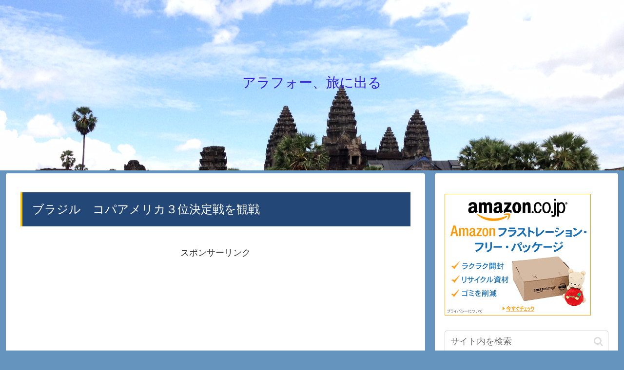

--- FILE ---
content_type: text/html; charset=UTF-8
request_url: https://rokudenashi-trip.com/brazil-copaamerica2019-1/
body_size: 26861
content:
<!doctype html>
<html lang="ja">

<head>
<meta charset="utf-8">
<meta http-equiv="X-UA-Compatible" content="IE=edge">
<meta name="viewport" content="width=device-width, initial-scale=1.0, viewport-fit=cover"/>

  
  <!-- preconnect dns-prefetch -->
<link rel="preconnect dns-prefetch" href="//www.googletagmanager.com">
<link rel="preconnect dns-prefetch" href="//www.google-analytics.com">
<link rel="preconnect dns-prefetch" href="//ajax.googleapis.com">
<link rel="preconnect dns-prefetch" href="//cdnjs.cloudflare.com">
<link rel="preconnect dns-prefetch" href="//pagead2.googlesyndication.com">
<link rel="preconnect dns-prefetch" href="//googleads.g.doubleclick.net">
<link rel="preconnect dns-prefetch" href="//tpc.googlesyndication.com">
<link rel="preconnect dns-prefetch" href="//ad.doubleclick.net">
<link rel="preconnect dns-prefetch" href="//www.gstatic.com">
<link rel="preconnect dns-prefetch" href="//cse.google.com">
<link rel="preconnect dns-prefetch" href="//fonts.gstatic.com">
<link rel="preconnect dns-prefetch" href="//fonts.googleapis.com">
<link rel="preconnect dns-prefetch" href="//cms.quantserve.com">
<link rel="preconnect dns-prefetch" href="//secure.gravatar.com">
<link rel="preconnect dns-prefetch" href="//cdn.syndication.twimg.com">
<link rel="preconnect dns-prefetch" href="//cdn.jsdelivr.net">
<link rel="preconnect dns-prefetch" href="//images-fe.ssl-images-amazon.com">
<link rel="preconnect dns-prefetch" href="//completion.amazon.com">
<link rel="preconnect dns-prefetch" href="//m.media-amazon.com">
<link rel="preconnect dns-prefetch" href="//i.moshimo.com">
<link rel="preconnect dns-prefetch" href="//aml.valuecommerce.com">
<link rel="preconnect dns-prefetch" href="//dalc.valuecommerce.com">
<link rel="preconnect dns-prefetch" href="//dalb.valuecommerce.com">
<title>コパアメリカ２０１９サンパウロ３位決定戦を観戦 | アラフォー、旅に出る</title>

<!-- OGP -->
<meta property="og:type" content="article">
<meta property="og:description" content="コパアメリカ2019、サンパウロのコリンチャンスアリーナスタジアムで開催された3位決定戦を観戦して来ました。その様子です。">
<meta property="og:title" content="ブラジル　コパアメリカ３位決定戦を観戦">
<meta property="og:url" content="https://rokudenashi-trip.com/brazil-copaamerica2019-1/">
<meta property="og:image" content="https://rokudenashi-trip.com/wp-content/uploads/2019/07/IMG_1359.jpeg">
<meta property="og:site_name" content="アラフォー、旅に出る">
<meta property="og:locale" content="ja_JP">
<meta property="article:published_time" content="2019-07-29T01:00:42+09:00" />
<meta property="article:modified_time" content="2019-07-29T01:00:42+09:00" />
<meta property="article:section" content="サッカー">
<meta property="article:section" content="ブラジル">
<meta property="article:section" content="旅行記">
<!-- /OGP -->

<!-- Twitter Card -->
<meta name="twitter:card" content="summary_large_image">
<meta property="twitter:description" content="コパアメリカ2019、サンパウロのコリンチャンスアリーナスタジアムで開催された3位決定戦を観戦して来ました。その様子です。">
<meta property="twitter:title" content="ブラジル　コパアメリカ３位決定戦を観戦">
<meta property="twitter:url" content="https://rokudenashi-trip.com/brazil-copaamerica2019-1/">
<meta name="twitter:image" content="https://rokudenashi-trip.com/wp-content/uploads/2019/07/IMG_1359.jpeg">
<meta name="twitter:domain" content="rokudenashi-trip.com">
<meta name="twitter:creator" content="@rokudenashitrip">
<meta name="twitter:site" content="@rokudenashitrip">
<!-- /Twitter Card -->

<!-- All In One SEO Pack 3.7.1ob_start_detected [-1,-1] -->
<meta name="description"  content="コパアメリカ2019、サンパウロのコリンチャンスアリーナスタジアムで開催された3位決定戦を観戦して来ました。その様子です。" />

<script type="application/ld+json" class="aioseop-schema">{"@context":"https://schema.org","@graph":[{"@type":"Organization","@id":"https://rokudenashi-trip.com/#organization","url":"https://rokudenashi-trip.com/","name":"アラフォー、旅に出る","sameAs":[]},{"@type":"WebSite","@id":"https://rokudenashi-trip.com/#website","url":"https://rokudenashi-trip.com/","name":"アラフォー、旅に出る","publisher":{"@id":"https://rokudenashi-trip.com/#organization"}},{"@type":"WebPage","@id":"https://rokudenashi-trip.com/brazil-copaamerica2019-1/#webpage","url":"https://rokudenashi-trip.com/brazil-copaamerica2019-1/","inLanguage":"ja","name":"ブラジル　コパアメリカ３位決定戦を観戦","isPartOf":{"@id":"https://rokudenashi-trip.com/#website"},"breadcrumb":{"@id":"https://rokudenashi-trip.com/brazil-copaamerica2019-1/#breadcrumblist"},"description":"コパアメリカ2019、サンパウロのコリンチャンスアリーナスタジアムで開催された3位決定戦を観戦して来ました。その様子です。","image":{"@type":"ImageObject","@id":"https://rokudenashi-trip.com/brazil-copaamerica2019-1/#primaryimage","url":"https://rokudenashi-trip.com/wp-content/uploads/2019/07/IMG_1359.jpeg","width":4032,"height":3024},"primaryImageOfPage":{"@id":"https://rokudenashi-trip.com/brazil-copaamerica2019-1/#primaryimage"},"datePublished":"2019-07-28T16:00:42+09:00","dateModified":"2019-07-28T15:51:37+09:00"},{"@type":"Article","@id":"https://rokudenashi-trip.com/brazil-copaamerica2019-1/#article","isPartOf":{"@id":"https://rokudenashi-trip.com/brazil-copaamerica2019-1/#webpage"},"author":{"@id":"https://rokudenashi-trip.com/author/rokudenashigolfer/#author"},"headline":"ブラジル　コパアメリカ３位決定戦を観戦","datePublished":"2019-07-28T16:00:42+09:00","dateModified":"2019-07-28T15:51:37+09:00","commentCount":0,"mainEntityOfPage":{"@id":"https://rokudenashi-trip.com/brazil-copaamerica2019-1/#webpage"},"publisher":{"@id":"https://rokudenashi-trip.com/#organization"},"articleSection":"サッカー, ブラジル, 旅行記","image":{"@type":"ImageObject","@id":"https://rokudenashi-trip.com/brazil-copaamerica2019-1/#primaryimage","url":"https://rokudenashi-trip.com/wp-content/uploads/2019/07/IMG_1359.jpeg","width":4032,"height":3024}},{"@type":"Person","@id":"https://rokudenashi-trip.com/author/rokudenashigolfer/#author","name":"rokudenashi_trip","sameAs":[],"image":{"@type":"ImageObject","@id":"https://rokudenashi-trip.com/#personlogo","url":"https://secure.gravatar.com/avatar/9fc469da9d1a6a2a5056ef0939adb372?s=96&d=mm&r=g","width":96,"height":96,"caption":"rokudenashi_trip"}},{"@type":"BreadcrumbList","@id":"https://rokudenashi-trip.com/brazil-copaamerica2019-1/#breadcrumblist","itemListElement":[{"@type":"ListItem","position":1,"item":{"@type":"WebPage","@id":"https://rokudenashi-trip.com/","url":"https://rokudenashi-trip.com/","name":"アラフォー、旅に出る"}},{"@type":"ListItem","position":2,"item":{"@type":"WebPage","@id":"https://rokudenashi-trip.com/brazil-copaamerica2019-1/","url":"https://rokudenashi-trip.com/brazil-copaamerica2019-1/","name":"ブラジル　コパアメリカ３位決定戦を観戦"}}]}]}</script>
<link rel="canonical" href="https://rokudenashi-trip.com/brazil-copaamerica2019-1/" />
			<script >
				window.ga=window.ga||function(){(ga.q=ga.q||[]).push(arguments)};ga.l=+new Date;
				ga('create', 'UA-139549052-1', 'auto');
				// Plugins
				
				ga('send', 'pageview');
			</script>
			<script async src="https://www.google-analytics.com/analytics.js"></script>
			<!-- All In One SEO Pack -->
<link rel='dns-prefetch' href='//ajax.googleapis.com' />
<link rel='dns-prefetch' href='//cdnjs.cloudflare.com' />
<link rel='dns-prefetch' href='//s.w.org' />
<link rel="alternate" type="application/rss+xml" title="アラフォー、旅に出る &raquo; フィード" href="https://rokudenashi-trip.com/feed/" />
<link rel="alternate" type="application/rss+xml" title="アラフォー、旅に出る &raquo; コメントフィード" href="https://rokudenashi-trip.com/comments/feed/" />
<link rel="alternate" type="application/rss+xml" title="アラフォー、旅に出る &raquo; ブラジル　コパアメリカ３位決定戦を観戦 のコメントのフィード" href="https://rokudenashi-trip.com/brazil-copaamerica2019-1/feed/" />
<link rel='stylesheet' id='cocoon-style-css'  href='https://rokudenashi-trip.com/wp-content/themes/cocoon-master/style.css?ver=5.5.17&#038;fver=20201110081905' media='all' />
<link rel='stylesheet' id='cocoon-keyframes-css'  href='https://rokudenashi-trip.com/wp-content/themes/cocoon-master/keyframes.css?ver=5.5.17&#038;fver=20201110081905' media='all' />
<link rel='stylesheet' id='font-awesome-style-css'  href='https://rokudenashi-trip.com/wp-content/themes/cocoon-master/webfonts/fontawesome/css/font-awesome.min.css?ver=5.5.17&#038;fver=20201110081905' media='all' />
<link rel='stylesheet' id='icomoon-style-css'  href='https://rokudenashi-trip.com/wp-content/themes/cocoon-master/webfonts/icomoon/style.css?ver=5.5.17&#038;fver=20201110081905' media='all' />
<link rel='stylesheet' id='baguettebox-style-css'  href='https://rokudenashi-trip.com/wp-content/themes/cocoon-master/plugins/baguettebox/dist/baguetteBox.min.css?ver=5.5.17&#038;fver=20201110081905' media='all' />
<link rel='stylesheet' id='scrollhint-style-css'  href='https://rokudenashi-trip.com/wp-content/themes/cocoon-master/plugins/scroll-hint-master/css/scroll-hint.css?ver=5.5.17&#038;fver=20201110081905' media='all' />
<link rel='stylesheet' id='cocoon-skin-style-css'  href='https://rokudenashi-trip.com/wp-content/themes/cocoon-master/skins/skin-ganchan01/style.css?ver=5.5.17&#038;fver=20201110081905' media='all' />
<style id='cocoon-skin-style-inline-css'>
@media screen and (max-width:480px){.page-body,.menu-content{font-size:16px}}body.public-page{background-color:#6595bf}.header .header-in{min-height:350px}.header{background-image:url(https://rokudenashi-trip.com/wp-content/uploads/2019/03/IMG_0092.jpg)}.header,.header .site-name-text{color:#331cdd}.main{width:860px}.sidebar{width:376px}@media screen and (max-width:1260px){.wrap{width:auto}.main,.sidebar,.sidebar-left .main,.sidebar-left .sidebar{margin:0 .5%}.main{width:67%}.sidebar{padding:10px;width:30%}.entry-card-thumb{width:38%}.entry-card-content{margin-left:40%}}body::after{content:url(https://rokudenashi-trip.com/wp-content/themes/cocoon-master/lib/analytics/access.php?post_id=1168&post_type=post);visibility:hidden;position:absolute;bottom:0;right:0;width:1px;height:1px;overflow:hidden;display:inline!important}.logo-header img{height:500px;width:auto}.logo-header img{width:500px;height:auto}.toc-checkbox{display:none}.toc-content{visibility:hidden;height:0;opacity:.2;transition:all .5s ease-out}.toc-checkbox:checked~.toc-content{visibility:visible;padding-top:.6em;height:100%;opacity:1}.toc-title::after{content:'[開く]';margin-left:.5em;cursor:pointer;font-size:.8em}.toc-title:hover::after{text-decoration:underline}.toc-checkbox:checked+.toc-title::after{content:'[閉じる]'}.entry-content>*,.demo .entry-content p{line-height:1.5}.entry-content>*,.demo .entry-content p{margin-top:1.5em;margin-bottom:1.5em}.article .micro-top{margin-bottom:-1.65em}.article .micro-balloon{margin-bottom:-1.2em}.article .micro-bottom{margin-top:-1.65em}.article .micro-bottom.micro-balloon{margin-top:-1.2em;margin-bottom:1.5em}.blank-box.bb-key-color{border-color:#19448e}.iic-key-color li::before{color:#19448e}.blank-box.bb-tab.bb-key-color::before{background-color:#19448e}.tb-key-color .toggle-button{border:1px solid #19448e;background:#19448e;color:#fff}.tb-key-color .toggle-button::before{color:#ccc}.tb-key-color .toggle-checkbox:checked~.toggle-content{border-color:#19448e}.cb-key-color.caption-box{border-color:#19448e}.cb-key-color .caption-box-label{background-color:#19448e;color:#fff}.tcb-key-color .tab-caption-box-label{background-color:#19448e;color:#fff}.tcb-key-color .tab-caption-box-content{border-color:#19448e}.lb-key-color .label-box-content{border-color:#19448e}.mc-key-color{background-color:#19448e;color:#fff;border:0}.mc-key-color.micro-bottom::after{border-bottom-color:#19448e;border-top-color:transparent}.mc-key-color::before{border-top-color:transparent;border-bottom-color:transparent}.mc-key-color::after{border-top-color:#19448e}.btn-key-color,.btn-wrap.btn-wrap-key-color>a{background-color:#19448e}.has-text-color.has-key-color-color{color:#19448e}.has-background.has-key-color-background-color{background-color:#19448e}.article.page-body,body#tinymce.wp-editor{background-color:#fff}.article.page-body,.editor-post-title__block .editor-post-title__input,body#tinymce.wp-editor{color:#333}.body .has-key-color-background-color{background-color:#19448e}.body .has-key-color-color{color:#19448e}.body .has-key-color-border-color{border-color:#19448e}.btn-wrap.has-key-color-background-color>a{background-color:#19448e}.btn-wrap.has-key-color-color>a{color:#19448e}.btn-wrap.has-key-color-border-color>a{border-color:#19448e}.bb-tab.has-key-color-border-color .bb-label{background-color:#19448e}.toggle-wrap.has-key-color-border-color .toggle-button{background-color:#19448e}.toggle-wrap.has-key-color-border-color .toggle-button,.toggle-wrap.has-key-color-border-color .toggle-content{border-color:#19448e}.iconlist-box.has-key-color-icon-color li::before{color:#19448e}.micro-balloon.has-key-color-background-color{background-color:#19448e;border-color:transparent}.micro-balloon.has-key-color-background-color.micro-bottom::after{border-bottom-color:#19448e;border-top-color:transparent}.micro-balloon.has-key-color-background-color::before{border-top-color:transparent;border-bottom-color:transparent}.micro-balloon.has-key-color-background-color::after{border-top-color:#19448e}.micro-balloon.has-border-color.has-key-color-border-color{border-color:#19448e}.micro-balloon.micro-top.has-key-color-border-color::before{border-top-color:#19448e}.micro-balloon.micro-bottom.has-key-color-border-color::before{border-bottom-color:#19448e}.caption-box.has-key-color-border-color .box-label{background-color:#19448e}.tab-caption-box.has-key-color-border-color .box-label{background-color:#19448e}.tab-caption-box.has-key-color-border-color .box-content{border-color:#19448e}.tab-caption-box.has-key-color-background-color .box-content{background-color:#19448e}.label-box.has-key-color-border-color .box-content{border-color:#19448e}.label-box.has-key-color-background-color .box-content{background-color:#19448e}.sbp-l .speech-balloon.has-key-color-border-color::before{border-right-color:#19448e}.sbp-r .speech-balloon.has-key-color-border-color::before{border-left-color:#19448e}.sbp-l .speech-balloon.has-key-color-background-color::after{border-right-color:#19448e}.sbp-r .speech-balloon.has-key-color-background-color::after{border-left-color:#19448e}.sbs-line.sbp-r .speech-balloon.has-key-color-background-color{background-color:#19448e}.sbs-line.sbp-r .speech-balloon.has-key-color-border-color{border-color:#19448e}.speech-wrap.sbs-think .speech-balloon.has-key-color-border-color::before,.speech-wrap.sbs-think .speech-balloon.has-key-color-border-color::after{border-color:#19448e}.sbs-think .speech-balloon.has-key-color-background-color::before,.sbs-think .speech-balloon.has-key-color-background-color::after{background-color:#19448e}.timeline-box.has-key-color-point-color .timeline-item::before{background-color:#19448e}.body .has-red-background-color{background-color:#e60033}.body .has-red-color{color:#e60033}.body .has-red-border-color{border-color:#e60033}.btn-wrap.has-red-background-color>a{background-color:#e60033}.btn-wrap.has-red-color>a{color:#e60033}.btn-wrap.has-red-border-color>a{border-color:#e60033}.bb-tab.has-red-border-color .bb-label{background-color:#e60033}.toggle-wrap.has-red-border-color .toggle-button{background-color:#e60033}.toggle-wrap.has-red-border-color .toggle-button,.toggle-wrap.has-red-border-color .toggle-content{border-color:#e60033}.iconlist-box.has-red-icon-color li::before{color:#e60033}.micro-balloon.has-red-background-color{background-color:#e60033;border-color:transparent}.micro-balloon.has-red-background-color.micro-bottom::after{border-bottom-color:#e60033;border-top-color:transparent}.micro-balloon.has-red-background-color::before{border-top-color:transparent;border-bottom-color:transparent}.micro-balloon.has-red-background-color::after{border-top-color:#e60033}.micro-balloon.has-border-color.has-red-border-color{border-color:#e60033}.micro-balloon.micro-top.has-red-border-color::before{border-top-color:#e60033}.micro-balloon.micro-bottom.has-red-border-color::before{border-bottom-color:#e60033}.caption-box.has-red-border-color .box-label{background-color:#e60033}.tab-caption-box.has-red-border-color .box-label{background-color:#e60033}.tab-caption-box.has-red-border-color .box-content{border-color:#e60033}.tab-caption-box.has-red-background-color .box-content{background-color:#e60033}.label-box.has-red-border-color .box-content{border-color:#e60033}.label-box.has-red-background-color .box-content{background-color:#e60033}.sbp-l .speech-balloon.has-red-border-color::before{border-right-color:#e60033}.sbp-r .speech-balloon.has-red-border-color::before{border-left-color:#e60033}.sbp-l .speech-balloon.has-red-background-color::after{border-right-color:#e60033}.sbp-r .speech-balloon.has-red-background-color::after{border-left-color:#e60033}.sbs-line.sbp-r .speech-balloon.has-red-background-color{background-color:#e60033}.sbs-line.sbp-r .speech-balloon.has-red-border-color{border-color:#e60033}.speech-wrap.sbs-think .speech-balloon.has-red-border-color::before,.speech-wrap.sbs-think .speech-balloon.has-red-border-color::after{border-color:#e60033}.sbs-think .speech-balloon.has-red-background-color::before,.sbs-think .speech-balloon.has-red-background-color::after{background-color:#e60033}.timeline-box.has-red-point-color .timeline-item::before{background-color:#e60033}.body .has-pink-background-color{background-color:#e95295}.body .has-pink-color{color:#e95295}.body .has-pink-border-color{border-color:#e95295}.btn-wrap.has-pink-background-color>a{background-color:#e95295}.btn-wrap.has-pink-color>a{color:#e95295}.btn-wrap.has-pink-border-color>a{border-color:#e95295}.bb-tab.has-pink-border-color .bb-label{background-color:#e95295}.toggle-wrap.has-pink-border-color .toggle-button{background-color:#e95295}.toggle-wrap.has-pink-border-color .toggle-button,.toggle-wrap.has-pink-border-color .toggle-content{border-color:#e95295}.iconlist-box.has-pink-icon-color li::before{color:#e95295}.micro-balloon.has-pink-background-color{background-color:#e95295;border-color:transparent}.micro-balloon.has-pink-background-color.micro-bottom::after{border-bottom-color:#e95295;border-top-color:transparent}.micro-balloon.has-pink-background-color::before{border-top-color:transparent;border-bottom-color:transparent}.micro-balloon.has-pink-background-color::after{border-top-color:#e95295}.micro-balloon.has-border-color.has-pink-border-color{border-color:#e95295}.micro-balloon.micro-top.has-pink-border-color::before{border-top-color:#e95295}.micro-balloon.micro-bottom.has-pink-border-color::before{border-bottom-color:#e95295}.caption-box.has-pink-border-color .box-label{background-color:#e95295}.tab-caption-box.has-pink-border-color .box-label{background-color:#e95295}.tab-caption-box.has-pink-border-color .box-content{border-color:#e95295}.tab-caption-box.has-pink-background-color .box-content{background-color:#e95295}.label-box.has-pink-border-color .box-content{border-color:#e95295}.label-box.has-pink-background-color .box-content{background-color:#e95295}.sbp-l .speech-balloon.has-pink-border-color::before{border-right-color:#e95295}.sbp-r .speech-balloon.has-pink-border-color::before{border-left-color:#e95295}.sbp-l .speech-balloon.has-pink-background-color::after{border-right-color:#e95295}.sbp-r .speech-balloon.has-pink-background-color::after{border-left-color:#e95295}.sbs-line.sbp-r .speech-balloon.has-pink-background-color{background-color:#e95295}.sbs-line.sbp-r .speech-balloon.has-pink-border-color{border-color:#e95295}.speech-wrap.sbs-think .speech-balloon.has-pink-border-color::before,.speech-wrap.sbs-think .speech-balloon.has-pink-border-color::after{border-color:#e95295}.sbs-think .speech-balloon.has-pink-background-color::before,.sbs-think .speech-balloon.has-pink-background-color::after{background-color:#e95295}.timeline-box.has-pink-point-color .timeline-item::before{background-color:#e95295}.body .has-purple-background-color{background-color:#884898}.body .has-purple-color{color:#884898}.body .has-purple-border-color{border-color:#884898}.btn-wrap.has-purple-background-color>a{background-color:#884898}.btn-wrap.has-purple-color>a{color:#884898}.btn-wrap.has-purple-border-color>a{border-color:#884898}.bb-tab.has-purple-border-color .bb-label{background-color:#884898}.toggle-wrap.has-purple-border-color .toggle-button{background-color:#884898}.toggle-wrap.has-purple-border-color .toggle-button,.toggle-wrap.has-purple-border-color .toggle-content{border-color:#884898}.iconlist-box.has-purple-icon-color li::before{color:#884898}.micro-balloon.has-purple-background-color{background-color:#884898;border-color:transparent}.micro-balloon.has-purple-background-color.micro-bottom::after{border-bottom-color:#884898;border-top-color:transparent}.micro-balloon.has-purple-background-color::before{border-top-color:transparent;border-bottom-color:transparent}.micro-balloon.has-purple-background-color::after{border-top-color:#884898}.micro-balloon.has-border-color.has-purple-border-color{border-color:#884898}.micro-balloon.micro-top.has-purple-border-color::before{border-top-color:#884898}.micro-balloon.micro-bottom.has-purple-border-color::before{border-bottom-color:#884898}.caption-box.has-purple-border-color .box-label{background-color:#884898}.tab-caption-box.has-purple-border-color .box-label{background-color:#884898}.tab-caption-box.has-purple-border-color .box-content{border-color:#884898}.tab-caption-box.has-purple-background-color .box-content{background-color:#884898}.label-box.has-purple-border-color .box-content{border-color:#884898}.label-box.has-purple-background-color .box-content{background-color:#884898}.sbp-l .speech-balloon.has-purple-border-color::before{border-right-color:#884898}.sbp-r .speech-balloon.has-purple-border-color::before{border-left-color:#884898}.sbp-l .speech-balloon.has-purple-background-color::after{border-right-color:#884898}.sbp-r .speech-balloon.has-purple-background-color::after{border-left-color:#884898}.sbs-line.sbp-r .speech-balloon.has-purple-background-color{background-color:#884898}.sbs-line.sbp-r .speech-balloon.has-purple-border-color{border-color:#884898}.speech-wrap.sbs-think .speech-balloon.has-purple-border-color::before,.speech-wrap.sbs-think .speech-balloon.has-purple-border-color::after{border-color:#884898}.sbs-think .speech-balloon.has-purple-background-color::before,.sbs-think .speech-balloon.has-purple-background-color::after{background-color:#884898}.timeline-box.has-purple-point-color .timeline-item::before{background-color:#884898}.body .has-deep-background-color{background-color:#55295b}.body .has-deep-color{color:#55295b}.body .has-deep-border-color{border-color:#55295b}.btn-wrap.has-deep-background-color>a{background-color:#55295b}.btn-wrap.has-deep-color>a{color:#55295b}.btn-wrap.has-deep-border-color>a{border-color:#55295b}.bb-tab.has-deep-border-color .bb-label{background-color:#55295b}.toggle-wrap.has-deep-border-color .toggle-button{background-color:#55295b}.toggle-wrap.has-deep-border-color .toggle-button,.toggle-wrap.has-deep-border-color .toggle-content{border-color:#55295b}.iconlist-box.has-deep-icon-color li::before{color:#55295b}.micro-balloon.has-deep-background-color{background-color:#55295b;border-color:transparent}.micro-balloon.has-deep-background-color.micro-bottom::after{border-bottom-color:#55295b;border-top-color:transparent}.micro-balloon.has-deep-background-color::before{border-top-color:transparent;border-bottom-color:transparent}.micro-balloon.has-deep-background-color::after{border-top-color:#55295b}.micro-balloon.has-border-color.has-deep-border-color{border-color:#55295b}.micro-balloon.micro-top.has-deep-border-color::before{border-top-color:#55295b}.micro-balloon.micro-bottom.has-deep-border-color::before{border-bottom-color:#55295b}.caption-box.has-deep-border-color .box-label{background-color:#55295b}.tab-caption-box.has-deep-border-color .box-label{background-color:#55295b}.tab-caption-box.has-deep-border-color .box-content{border-color:#55295b}.tab-caption-box.has-deep-background-color .box-content{background-color:#55295b}.label-box.has-deep-border-color .box-content{border-color:#55295b}.label-box.has-deep-background-color .box-content{background-color:#55295b}.sbp-l .speech-balloon.has-deep-border-color::before{border-right-color:#55295b}.sbp-r .speech-balloon.has-deep-border-color::before{border-left-color:#55295b}.sbp-l .speech-balloon.has-deep-background-color::after{border-right-color:#55295b}.sbp-r .speech-balloon.has-deep-background-color::after{border-left-color:#55295b}.sbs-line.sbp-r .speech-balloon.has-deep-background-color{background-color:#55295b}.sbs-line.sbp-r .speech-balloon.has-deep-border-color{border-color:#55295b}.speech-wrap.sbs-think .speech-balloon.has-deep-border-color::before,.speech-wrap.sbs-think .speech-balloon.has-deep-border-color::after{border-color:#55295b}.sbs-think .speech-balloon.has-deep-background-color::before,.sbs-think .speech-balloon.has-deep-background-color::after{background-color:#55295b}.timeline-box.has-deep-point-color .timeline-item::before{background-color:#55295b}.body .has-indigo-background-color{background-color:#1e50a2}.body .has-indigo-color{color:#1e50a2}.body .has-indigo-border-color{border-color:#1e50a2}.btn-wrap.has-indigo-background-color>a{background-color:#1e50a2}.btn-wrap.has-indigo-color>a{color:#1e50a2}.btn-wrap.has-indigo-border-color>a{border-color:#1e50a2}.bb-tab.has-indigo-border-color .bb-label{background-color:#1e50a2}.toggle-wrap.has-indigo-border-color .toggle-button{background-color:#1e50a2}.toggle-wrap.has-indigo-border-color .toggle-button,.toggle-wrap.has-indigo-border-color .toggle-content{border-color:#1e50a2}.iconlist-box.has-indigo-icon-color li::before{color:#1e50a2}.micro-balloon.has-indigo-background-color{background-color:#1e50a2;border-color:transparent}.micro-balloon.has-indigo-background-color.micro-bottom::after{border-bottom-color:#1e50a2;border-top-color:transparent}.micro-balloon.has-indigo-background-color::before{border-top-color:transparent;border-bottom-color:transparent}.micro-balloon.has-indigo-background-color::after{border-top-color:#1e50a2}.micro-balloon.has-border-color.has-indigo-border-color{border-color:#1e50a2}.micro-balloon.micro-top.has-indigo-border-color::before{border-top-color:#1e50a2}.micro-balloon.micro-bottom.has-indigo-border-color::before{border-bottom-color:#1e50a2}.caption-box.has-indigo-border-color .box-label{background-color:#1e50a2}.tab-caption-box.has-indigo-border-color .box-label{background-color:#1e50a2}.tab-caption-box.has-indigo-border-color .box-content{border-color:#1e50a2}.tab-caption-box.has-indigo-background-color .box-content{background-color:#1e50a2}.label-box.has-indigo-border-color .box-content{border-color:#1e50a2}.label-box.has-indigo-background-color .box-content{background-color:#1e50a2}.sbp-l .speech-balloon.has-indigo-border-color::before{border-right-color:#1e50a2}.sbp-r .speech-balloon.has-indigo-border-color::before{border-left-color:#1e50a2}.sbp-l .speech-balloon.has-indigo-background-color::after{border-right-color:#1e50a2}.sbp-r .speech-balloon.has-indigo-background-color::after{border-left-color:#1e50a2}.sbs-line.sbp-r .speech-balloon.has-indigo-background-color{background-color:#1e50a2}.sbs-line.sbp-r .speech-balloon.has-indigo-border-color{border-color:#1e50a2}.speech-wrap.sbs-think .speech-balloon.has-indigo-border-color::before,.speech-wrap.sbs-think .speech-balloon.has-indigo-border-color::after{border-color:#1e50a2}.sbs-think .speech-balloon.has-indigo-background-color::before,.sbs-think .speech-balloon.has-indigo-background-color::after{background-color:#1e50a2}.timeline-box.has-indigo-point-color .timeline-item::before{background-color:#1e50a2}.body .has-blue-background-color{background-color:#0095d9}.body .has-blue-color{color:#0095d9}.body .has-blue-border-color{border-color:#0095d9}.btn-wrap.has-blue-background-color>a{background-color:#0095d9}.btn-wrap.has-blue-color>a{color:#0095d9}.btn-wrap.has-blue-border-color>a{border-color:#0095d9}.bb-tab.has-blue-border-color .bb-label{background-color:#0095d9}.toggle-wrap.has-blue-border-color .toggle-button{background-color:#0095d9}.toggle-wrap.has-blue-border-color .toggle-button,.toggle-wrap.has-blue-border-color .toggle-content{border-color:#0095d9}.iconlist-box.has-blue-icon-color li::before{color:#0095d9}.micro-balloon.has-blue-background-color{background-color:#0095d9;border-color:transparent}.micro-balloon.has-blue-background-color.micro-bottom::after{border-bottom-color:#0095d9;border-top-color:transparent}.micro-balloon.has-blue-background-color::before{border-top-color:transparent;border-bottom-color:transparent}.micro-balloon.has-blue-background-color::after{border-top-color:#0095d9}.micro-balloon.has-border-color.has-blue-border-color{border-color:#0095d9}.micro-balloon.micro-top.has-blue-border-color::before{border-top-color:#0095d9}.micro-balloon.micro-bottom.has-blue-border-color::before{border-bottom-color:#0095d9}.caption-box.has-blue-border-color .box-label{background-color:#0095d9}.tab-caption-box.has-blue-border-color .box-label{background-color:#0095d9}.tab-caption-box.has-blue-border-color .box-content{border-color:#0095d9}.tab-caption-box.has-blue-background-color .box-content{background-color:#0095d9}.label-box.has-blue-border-color .box-content{border-color:#0095d9}.label-box.has-blue-background-color .box-content{background-color:#0095d9}.sbp-l .speech-balloon.has-blue-border-color::before{border-right-color:#0095d9}.sbp-r .speech-balloon.has-blue-border-color::before{border-left-color:#0095d9}.sbp-l .speech-balloon.has-blue-background-color::after{border-right-color:#0095d9}.sbp-r .speech-balloon.has-blue-background-color::after{border-left-color:#0095d9}.sbs-line.sbp-r .speech-balloon.has-blue-background-color{background-color:#0095d9}.sbs-line.sbp-r .speech-balloon.has-blue-border-color{border-color:#0095d9}.speech-wrap.sbs-think .speech-balloon.has-blue-border-color::before,.speech-wrap.sbs-think .speech-balloon.has-blue-border-color::after{border-color:#0095d9}.sbs-think .speech-balloon.has-blue-background-color::before,.sbs-think .speech-balloon.has-blue-background-color::after{background-color:#0095d9}.timeline-box.has-blue-point-color .timeline-item::before{background-color:#0095d9}.body .has-light-blue-background-color{background-color:#2ca9e1}.body .has-light-blue-color{color:#2ca9e1}.body .has-light-blue-border-color{border-color:#2ca9e1}.btn-wrap.has-light-blue-background-color>a{background-color:#2ca9e1}.btn-wrap.has-light-blue-color>a{color:#2ca9e1}.btn-wrap.has-light-blue-border-color>a{border-color:#2ca9e1}.bb-tab.has-light-blue-border-color .bb-label{background-color:#2ca9e1}.toggle-wrap.has-light-blue-border-color .toggle-button{background-color:#2ca9e1}.toggle-wrap.has-light-blue-border-color .toggle-button,.toggle-wrap.has-light-blue-border-color .toggle-content{border-color:#2ca9e1}.iconlist-box.has-light-blue-icon-color li::before{color:#2ca9e1}.micro-balloon.has-light-blue-background-color{background-color:#2ca9e1;border-color:transparent}.micro-balloon.has-light-blue-background-color.micro-bottom::after{border-bottom-color:#2ca9e1;border-top-color:transparent}.micro-balloon.has-light-blue-background-color::before{border-top-color:transparent;border-bottom-color:transparent}.micro-balloon.has-light-blue-background-color::after{border-top-color:#2ca9e1}.micro-balloon.has-border-color.has-light-blue-border-color{border-color:#2ca9e1}.micro-balloon.micro-top.has-light-blue-border-color::before{border-top-color:#2ca9e1}.micro-balloon.micro-bottom.has-light-blue-border-color::before{border-bottom-color:#2ca9e1}.caption-box.has-light-blue-border-color .box-label{background-color:#2ca9e1}.tab-caption-box.has-light-blue-border-color .box-label{background-color:#2ca9e1}.tab-caption-box.has-light-blue-border-color .box-content{border-color:#2ca9e1}.tab-caption-box.has-light-blue-background-color .box-content{background-color:#2ca9e1}.label-box.has-light-blue-border-color .box-content{border-color:#2ca9e1}.label-box.has-light-blue-background-color .box-content{background-color:#2ca9e1}.sbp-l .speech-balloon.has-light-blue-border-color::before{border-right-color:#2ca9e1}.sbp-r .speech-balloon.has-light-blue-border-color::before{border-left-color:#2ca9e1}.sbp-l .speech-balloon.has-light-blue-background-color::after{border-right-color:#2ca9e1}.sbp-r .speech-balloon.has-light-blue-background-color::after{border-left-color:#2ca9e1}.sbs-line.sbp-r .speech-balloon.has-light-blue-background-color{background-color:#2ca9e1}.sbs-line.sbp-r .speech-balloon.has-light-blue-border-color{border-color:#2ca9e1}.speech-wrap.sbs-think .speech-balloon.has-light-blue-border-color::before,.speech-wrap.sbs-think .speech-balloon.has-light-blue-border-color::after{border-color:#2ca9e1}.sbs-think .speech-balloon.has-light-blue-background-color::before,.sbs-think .speech-balloon.has-light-blue-background-color::after{background-color:#2ca9e1}.timeline-box.has-light-blue-point-color .timeline-item::before{background-color:#2ca9e1}.body .has-cyan-background-color{background-color:#00a3af}.body .has-cyan-color{color:#00a3af}.body .has-cyan-border-color{border-color:#00a3af}.btn-wrap.has-cyan-background-color>a{background-color:#00a3af}.btn-wrap.has-cyan-color>a{color:#00a3af}.btn-wrap.has-cyan-border-color>a{border-color:#00a3af}.bb-tab.has-cyan-border-color .bb-label{background-color:#00a3af}.toggle-wrap.has-cyan-border-color .toggle-button{background-color:#00a3af}.toggle-wrap.has-cyan-border-color .toggle-button,.toggle-wrap.has-cyan-border-color .toggle-content{border-color:#00a3af}.iconlist-box.has-cyan-icon-color li::before{color:#00a3af}.micro-balloon.has-cyan-background-color{background-color:#00a3af;border-color:transparent}.micro-balloon.has-cyan-background-color.micro-bottom::after{border-bottom-color:#00a3af;border-top-color:transparent}.micro-balloon.has-cyan-background-color::before{border-top-color:transparent;border-bottom-color:transparent}.micro-balloon.has-cyan-background-color::after{border-top-color:#00a3af}.micro-balloon.has-border-color.has-cyan-border-color{border-color:#00a3af}.micro-balloon.micro-top.has-cyan-border-color::before{border-top-color:#00a3af}.micro-balloon.micro-bottom.has-cyan-border-color::before{border-bottom-color:#00a3af}.caption-box.has-cyan-border-color .box-label{background-color:#00a3af}.tab-caption-box.has-cyan-border-color .box-label{background-color:#00a3af}.tab-caption-box.has-cyan-border-color .box-content{border-color:#00a3af}.tab-caption-box.has-cyan-background-color .box-content{background-color:#00a3af}.label-box.has-cyan-border-color .box-content{border-color:#00a3af}.label-box.has-cyan-background-color .box-content{background-color:#00a3af}.sbp-l .speech-balloon.has-cyan-border-color::before{border-right-color:#00a3af}.sbp-r .speech-balloon.has-cyan-border-color::before{border-left-color:#00a3af}.sbp-l .speech-balloon.has-cyan-background-color::after{border-right-color:#00a3af}.sbp-r .speech-balloon.has-cyan-background-color::after{border-left-color:#00a3af}.sbs-line.sbp-r .speech-balloon.has-cyan-background-color{background-color:#00a3af}.sbs-line.sbp-r .speech-balloon.has-cyan-border-color{border-color:#00a3af}.speech-wrap.sbs-think .speech-balloon.has-cyan-border-color::before,.speech-wrap.sbs-think .speech-balloon.has-cyan-border-color::after{border-color:#00a3af}.sbs-think .speech-balloon.has-cyan-background-color::before,.sbs-think .speech-balloon.has-cyan-background-color::after{background-color:#00a3af}.timeline-box.has-cyan-point-color .timeline-item::before{background-color:#00a3af}.body .has-teal-background-color{background-color:#007b43}.body .has-teal-color{color:#007b43}.body .has-teal-border-color{border-color:#007b43}.btn-wrap.has-teal-background-color>a{background-color:#007b43}.btn-wrap.has-teal-color>a{color:#007b43}.btn-wrap.has-teal-border-color>a{border-color:#007b43}.bb-tab.has-teal-border-color .bb-label{background-color:#007b43}.toggle-wrap.has-teal-border-color .toggle-button{background-color:#007b43}.toggle-wrap.has-teal-border-color .toggle-button,.toggle-wrap.has-teal-border-color .toggle-content{border-color:#007b43}.iconlist-box.has-teal-icon-color li::before{color:#007b43}.micro-balloon.has-teal-background-color{background-color:#007b43;border-color:transparent}.micro-balloon.has-teal-background-color.micro-bottom::after{border-bottom-color:#007b43;border-top-color:transparent}.micro-balloon.has-teal-background-color::before{border-top-color:transparent;border-bottom-color:transparent}.micro-balloon.has-teal-background-color::after{border-top-color:#007b43}.micro-balloon.has-border-color.has-teal-border-color{border-color:#007b43}.micro-balloon.micro-top.has-teal-border-color::before{border-top-color:#007b43}.micro-balloon.micro-bottom.has-teal-border-color::before{border-bottom-color:#007b43}.caption-box.has-teal-border-color .box-label{background-color:#007b43}.tab-caption-box.has-teal-border-color .box-label{background-color:#007b43}.tab-caption-box.has-teal-border-color .box-content{border-color:#007b43}.tab-caption-box.has-teal-background-color .box-content{background-color:#007b43}.label-box.has-teal-border-color .box-content{border-color:#007b43}.label-box.has-teal-background-color .box-content{background-color:#007b43}.sbp-l .speech-balloon.has-teal-border-color::before{border-right-color:#007b43}.sbp-r .speech-balloon.has-teal-border-color::before{border-left-color:#007b43}.sbp-l .speech-balloon.has-teal-background-color::after{border-right-color:#007b43}.sbp-r .speech-balloon.has-teal-background-color::after{border-left-color:#007b43}.sbs-line.sbp-r .speech-balloon.has-teal-background-color{background-color:#007b43}.sbs-line.sbp-r .speech-balloon.has-teal-border-color{border-color:#007b43}.speech-wrap.sbs-think .speech-balloon.has-teal-border-color::before,.speech-wrap.sbs-think .speech-balloon.has-teal-border-color::after{border-color:#007b43}.sbs-think .speech-balloon.has-teal-background-color::before,.sbs-think .speech-balloon.has-teal-background-color::after{background-color:#007b43}.timeline-box.has-teal-point-color .timeline-item::before{background-color:#007b43}.body .has-green-background-color{background-color:#3eb370}.body .has-green-color{color:#3eb370}.body .has-green-border-color{border-color:#3eb370}.btn-wrap.has-green-background-color>a{background-color:#3eb370}.btn-wrap.has-green-color>a{color:#3eb370}.btn-wrap.has-green-border-color>a{border-color:#3eb370}.bb-tab.has-green-border-color .bb-label{background-color:#3eb370}.toggle-wrap.has-green-border-color .toggle-button{background-color:#3eb370}.toggle-wrap.has-green-border-color .toggle-button,.toggle-wrap.has-green-border-color .toggle-content{border-color:#3eb370}.iconlist-box.has-green-icon-color li::before{color:#3eb370}.micro-balloon.has-green-background-color{background-color:#3eb370;border-color:transparent}.micro-balloon.has-green-background-color.micro-bottom::after{border-bottom-color:#3eb370;border-top-color:transparent}.micro-balloon.has-green-background-color::before{border-top-color:transparent;border-bottom-color:transparent}.micro-balloon.has-green-background-color::after{border-top-color:#3eb370}.micro-balloon.has-border-color.has-green-border-color{border-color:#3eb370}.micro-balloon.micro-top.has-green-border-color::before{border-top-color:#3eb370}.micro-balloon.micro-bottom.has-green-border-color::before{border-bottom-color:#3eb370}.caption-box.has-green-border-color .box-label{background-color:#3eb370}.tab-caption-box.has-green-border-color .box-label{background-color:#3eb370}.tab-caption-box.has-green-border-color .box-content{border-color:#3eb370}.tab-caption-box.has-green-background-color .box-content{background-color:#3eb370}.label-box.has-green-border-color .box-content{border-color:#3eb370}.label-box.has-green-background-color .box-content{background-color:#3eb370}.sbp-l .speech-balloon.has-green-border-color::before{border-right-color:#3eb370}.sbp-r .speech-balloon.has-green-border-color::before{border-left-color:#3eb370}.sbp-l .speech-balloon.has-green-background-color::after{border-right-color:#3eb370}.sbp-r .speech-balloon.has-green-background-color::after{border-left-color:#3eb370}.sbs-line.sbp-r .speech-balloon.has-green-background-color{background-color:#3eb370}.sbs-line.sbp-r .speech-balloon.has-green-border-color{border-color:#3eb370}.speech-wrap.sbs-think .speech-balloon.has-green-border-color::before,.speech-wrap.sbs-think .speech-balloon.has-green-border-color::after{border-color:#3eb370}.sbs-think .speech-balloon.has-green-background-color::before,.sbs-think .speech-balloon.has-green-background-color::after{background-color:#3eb370}.timeline-box.has-green-point-color .timeline-item::before{background-color:#3eb370}.body .has-light-green-background-color{background-color:#8bc34a}.body .has-light-green-color{color:#8bc34a}.body .has-light-green-border-color{border-color:#8bc34a}.btn-wrap.has-light-green-background-color>a{background-color:#8bc34a}.btn-wrap.has-light-green-color>a{color:#8bc34a}.btn-wrap.has-light-green-border-color>a{border-color:#8bc34a}.bb-tab.has-light-green-border-color .bb-label{background-color:#8bc34a}.toggle-wrap.has-light-green-border-color .toggle-button{background-color:#8bc34a}.toggle-wrap.has-light-green-border-color .toggle-button,.toggle-wrap.has-light-green-border-color .toggle-content{border-color:#8bc34a}.iconlist-box.has-light-green-icon-color li::before{color:#8bc34a}.micro-balloon.has-light-green-background-color{background-color:#8bc34a;border-color:transparent}.micro-balloon.has-light-green-background-color.micro-bottom::after{border-bottom-color:#8bc34a;border-top-color:transparent}.micro-balloon.has-light-green-background-color::before{border-top-color:transparent;border-bottom-color:transparent}.micro-balloon.has-light-green-background-color::after{border-top-color:#8bc34a}.micro-balloon.has-border-color.has-light-green-border-color{border-color:#8bc34a}.micro-balloon.micro-top.has-light-green-border-color::before{border-top-color:#8bc34a}.micro-balloon.micro-bottom.has-light-green-border-color::before{border-bottom-color:#8bc34a}.caption-box.has-light-green-border-color .box-label{background-color:#8bc34a}.tab-caption-box.has-light-green-border-color .box-label{background-color:#8bc34a}.tab-caption-box.has-light-green-border-color .box-content{border-color:#8bc34a}.tab-caption-box.has-light-green-background-color .box-content{background-color:#8bc34a}.label-box.has-light-green-border-color .box-content{border-color:#8bc34a}.label-box.has-light-green-background-color .box-content{background-color:#8bc34a}.sbp-l .speech-balloon.has-light-green-border-color::before{border-right-color:#8bc34a}.sbp-r .speech-balloon.has-light-green-border-color::before{border-left-color:#8bc34a}.sbp-l .speech-balloon.has-light-green-background-color::after{border-right-color:#8bc34a}.sbp-r .speech-balloon.has-light-green-background-color::after{border-left-color:#8bc34a}.sbs-line.sbp-r .speech-balloon.has-light-green-background-color{background-color:#8bc34a}.sbs-line.sbp-r .speech-balloon.has-light-green-border-color{border-color:#8bc34a}.speech-wrap.sbs-think .speech-balloon.has-light-green-border-color::before,.speech-wrap.sbs-think .speech-balloon.has-light-green-border-color::after{border-color:#8bc34a}.sbs-think .speech-balloon.has-light-green-background-color::before,.sbs-think .speech-balloon.has-light-green-background-color::after{background-color:#8bc34a}.timeline-box.has-light-green-point-color .timeline-item::before{background-color:#8bc34a}.body .has-lime-background-color{background-color:#c3d825}.body .has-lime-color{color:#c3d825}.body .has-lime-border-color{border-color:#c3d825}.btn-wrap.has-lime-background-color>a{background-color:#c3d825}.btn-wrap.has-lime-color>a{color:#c3d825}.btn-wrap.has-lime-border-color>a{border-color:#c3d825}.bb-tab.has-lime-border-color .bb-label{background-color:#c3d825}.toggle-wrap.has-lime-border-color .toggle-button{background-color:#c3d825}.toggle-wrap.has-lime-border-color .toggle-button,.toggle-wrap.has-lime-border-color .toggle-content{border-color:#c3d825}.iconlist-box.has-lime-icon-color li::before{color:#c3d825}.micro-balloon.has-lime-background-color{background-color:#c3d825;border-color:transparent}.micro-balloon.has-lime-background-color.micro-bottom::after{border-bottom-color:#c3d825;border-top-color:transparent}.micro-balloon.has-lime-background-color::before{border-top-color:transparent;border-bottom-color:transparent}.micro-balloon.has-lime-background-color::after{border-top-color:#c3d825}.micro-balloon.has-border-color.has-lime-border-color{border-color:#c3d825}.micro-balloon.micro-top.has-lime-border-color::before{border-top-color:#c3d825}.micro-balloon.micro-bottom.has-lime-border-color::before{border-bottom-color:#c3d825}.caption-box.has-lime-border-color .box-label{background-color:#c3d825}.tab-caption-box.has-lime-border-color .box-label{background-color:#c3d825}.tab-caption-box.has-lime-border-color .box-content{border-color:#c3d825}.tab-caption-box.has-lime-background-color .box-content{background-color:#c3d825}.label-box.has-lime-border-color .box-content{border-color:#c3d825}.label-box.has-lime-background-color .box-content{background-color:#c3d825}.sbp-l .speech-balloon.has-lime-border-color::before{border-right-color:#c3d825}.sbp-r .speech-balloon.has-lime-border-color::before{border-left-color:#c3d825}.sbp-l .speech-balloon.has-lime-background-color::after{border-right-color:#c3d825}.sbp-r .speech-balloon.has-lime-background-color::after{border-left-color:#c3d825}.sbs-line.sbp-r .speech-balloon.has-lime-background-color{background-color:#c3d825}.sbs-line.sbp-r .speech-balloon.has-lime-border-color{border-color:#c3d825}.speech-wrap.sbs-think .speech-balloon.has-lime-border-color::before,.speech-wrap.sbs-think .speech-balloon.has-lime-border-color::after{border-color:#c3d825}.sbs-think .speech-balloon.has-lime-background-color::before,.sbs-think .speech-balloon.has-lime-background-color::after{background-color:#c3d825}.timeline-box.has-lime-point-color .timeline-item::before{background-color:#c3d825}.body .has-yellow-background-color{background-color:#ffd900}.body .has-yellow-color{color:#ffd900}.body .has-yellow-border-color{border-color:#ffd900}.btn-wrap.has-yellow-background-color>a{background-color:#ffd900}.btn-wrap.has-yellow-color>a{color:#ffd900}.btn-wrap.has-yellow-border-color>a{border-color:#ffd900}.bb-tab.has-yellow-border-color .bb-label{background-color:#ffd900}.toggle-wrap.has-yellow-border-color .toggle-button{background-color:#ffd900}.toggle-wrap.has-yellow-border-color .toggle-button,.toggle-wrap.has-yellow-border-color .toggle-content{border-color:#ffd900}.iconlist-box.has-yellow-icon-color li::before{color:#ffd900}.micro-balloon.has-yellow-background-color{background-color:#ffd900;border-color:transparent}.micro-balloon.has-yellow-background-color.micro-bottom::after{border-bottom-color:#ffd900;border-top-color:transparent}.micro-balloon.has-yellow-background-color::before{border-top-color:transparent;border-bottom-color:transparent}.micro-balloon.has-yellow-background-color::after{border-top-color:#ffd900}.micro-balloon.has-border-color.has-yellow-border-color{border-color:#ffd900}.micro-balloon.micro-top.has-yellow-border-color::before{border-top-color:#ffd900}.micro-balloon.micro-bottom.has-yellow-border-color::before{border-bottom-color:#ffd900}.caption-box.has-yellow-border-color .box-label{background-color:#ffd900}.tab-caption-box.has-yellow-border-color .box-label{background-color:#ffd900}.tab-caption-box.has-yellow-border-color .box-content{border-color:#ffd900}.tab-caption-box.has-yellow-background-color .box-content{background-color:#ffd900}.label-box.has-yellow-border-color .box-content{border-color:#ffd900}.label-box.has-yellow-background-color .box-content{background-color:#ffd900}.sbp-l .speech-balloon.has-yellow-border-color::before{border-right-color:#ffd900}.sbp-r .speech-balloon.has-yellow-border-color::before{border-left-color:#ffd900}.sbp-l .speech-balloon.has-yellow-background-color::after{border-right-color:#ffd900}.sbp-r .speech-balloon.has-yellow-background-color::after{border-left-color:#ffd900}.sbs-line.sbp-r .speech-balloon.has-yellow-background-color{background-color:#ffd900}.sbs-line.sbp-r .speech-balloon.has-yellow-border-color{border-color:#ffd900}.speech-wrap.sbs-think .speech-balloon.has-yellow-border-color::before,.speech-wrap.sbs-think .speech-balloon.has-yellow-border-color::after{border-color:#ffd900}.sbs-think .speech-balloon.has-yellow-background-color::before,.sbs-think .speech-balloon.has-yellow-background-color::after{background-color:#ffd900}.timeline-box.has-yellow-point-color .timeline-item::before{background-color:#ffd900}.body .has-amber-background-color{background-color:#ffc107}.body .has-amber-color{color:#ffc107}.body .has-amber-border-color{border-color:#ffc107}.btn-wrap.has-amber-background-color>a{background-color:#ffc107}.btn-wrap.has-amber-color>a{color:#ffc107}.btn-wrap.has-amber-border-color>a{border-color:#ffc107}.bb-tab.has-amber-border-color .bb-label{background-color:#ffc107}.toggle-wrap.has-amber-border-color .toggle-button{background-color:#ffc107}.toggle-wrap.has-amber-border-color .toggle-button,.toggle-wrap.has-amber-border-color .toggle-content{border-color:#ffc107}.iconlist-box.has-amber-icon-color li::before{color:#ffc107}.micro-balloon.has-amber-background-color{background-color:#ffc107;border-color:transparent}.micro-balloon.has-amber-background-color.micro-bottom::after{border-bottom-color:#ffc107;border-top-color:transparent}.micro-balloon.has-amber-background-color::before{border-top-color:transparent;border-bottom-color:transparent}.micro-balloon.has-amber-background-color::after{border-top-color:#ffc107}.micro-balloon.has-border-color.has-amber-border-color{border-color:#ffc107}.micro-balloon.micro-top.has-amber-border-color::before{border-top-color:#ffc107}.micro-balloon.micro-bottom.has-amber-border-color::before{border-bottom-color:#ffc107}.caption-box.has-amber-border-color .box-label{background-color:#ffc107}.tab-caption-box.has-amber-border-color .box-label{background-color:#ffc107}.tab-caption-box.has-amber-border-color .box-content{border-color:#ffc107}.tab-caption-box.has-amber-background-color .box-content{background-color:#ffc107}.label-box.has-amber-border-color .box-content{border-color:#ffc107}.label-box.has-amber-background-color .box-content{background-color:#ffc107}.sbp-l .speech-balloon.has-amber-border-color::before{border-right-color:#ffc107}.sbp-r .speech-balloon.has-amber-border-color::before{border-left-color:#ffc107}.sbp-l .speech-balloon.has-amber-background-color::after{border-right-color:#ffc107}.sbp-r .speech-balloon.has-amber-background-color::after{border-left-color:#ffc107}.sbs-line.sbp-r .speech-balloon.has-amber-background-color{background-color:#ffc107}.sbs-line.sbp-r .speech-balloon.has-amber-border-color{border-color:#ffc107}.speech-wrap.sbs-think .speech-balloon.has-amber-border-color::before,.speech-wrap.sbs-think .speech-balloon.has-amber-border-color::after{border-color:#ffc107}.sbs-think .speech-balloon.has-amber-background-color::before,.sbs-think .speech-balloon.has-amber-background-color::after{background-color:#ffc107}.timeline-box.has-amber-point-color .timeline-item::before{background-color:#ffc107}.body .has-orange-background-color{background-color:#f39800}.body .has-orange-color{color:#f39800}.body .has-orange-border-color{border-color:#f39800}.btn-wrap.has-orange-background-color>a{background-color:#f39800}.btn-wrap.has-orange-color>a{color:#f39800}.btn-wrap.has-orange-border-color>a{border-color:#f39800}.bb-tab.has-orange-border-color .bb-label{background-color:#f39800}.toggle-wrap.has-orange-border-color .toggle-button{background-color:#f39800}.toggle-wrap.has-orange-border-color .toggle-button,.toggle-wrap.has-orange-border-color .toggle-content{border-color:#f39800}.iconlist-box.has-orange-icon-color li::before{color:#f39800}.micro-balloon.has-orange-background-color{background-color:#f39800;border-color:transparent}.micro-balloon.has-orange-background-color.micro-bottom::after{border-bottom-color:#f39800;border-top-color:transparent}.micro-balloon.has-orange-background-color::before{border-top-color:transparent;border-bottom-color:transparent}.micro-balloon.has-orange-background-color::after{border-top-color:#f39800}.micro-balloon.has-border-color.has-orange-border-color{border-color:#f39800}.micro-balloon.micro-top.has-orange-border-color::before{border-top-color:#f39800}.micro-balloon.micro-bottom.has-orange-border-color::before{border-bottom-color:#f39800}.caption-box.has-orange-border-color .box-label{background-color:#f39800}.tab-caption-box.has-orange-border-color .box-label{background-color:#f39800}.tab-caption-box.has-orange-border-color .box-content{border-color:#f39800}.tab-caption-box.has-orange-background-color .box-content{background-color:#f39800}.label-box.has-orange-border-color .box-content{border-color:#f39800}.label-box.has-orange-background-color .box-content{background-color:#f39800}.sbp-l .speech-balloon.has-orange-border-color::before{border-right-color:#f39800}.sbp-r .speech-balloon.has-orange-border-color::before{border-left-color:#f39800}.sbp-l .speech-balloon.has-orange-background-color::after{border-right-color:#f39800}.sbp-r .speech-balloon.has-orange-background-color::after{border-left-color:#f39800}.sbs-line.sbp-r .speech-balloon.has-orange-background-color{background-color:#f39800}.sbs-line.sbp-r .speech-balloon.has-orange-border-color{border-color:#f39800}.speech-wrap.sbs-think .speech-balloon.has-orange-border-color::before,.speech-wrap.sbs-think .speech-balloon.has-orange-border-color::after{border-color:#f39800}.sbs-think .speech-balloon.has-orange-background-color::before,.sbs-think .speech-balloon.has-orange-background-color::after{background-color:#f39800}.timeline-box.has-orange-point-color .timeline-item::before{background-color:#f39800}.body .has-deep-orange-background-color{background-color:#ea5506}.body .has-deep-orange-color{color:#ea5506}.body .has-deep-orange-border-color{border-color:#ea5506}.btn-wrap.has-deep-orange-background-color>a{background-color:#ea5506}.btn-wrap.has-deep-orange-color>a{color:#ea5506}.btn-wrap.has-deep-orange-border-color>a{border-color:#ea5506}.bb-tab.has-deep-orange-border-color .bb-label{background-color:#ea5506}.toggle-wrap.has-deep-orange-border-color .toggle-button{background-color:#ea5506}.toggle-wrap.has-deep-orange-border-color .toggle-button,.toggle-wrap.has-deep-orange-border-color .toggle-content{border-color:#ea5506}.iconlist-box.has-deep-orange-icon-color li::before{color:#ea5506}.micro-balloon.has-deep-orange-background-color{background-color:#ea5506;border-color:transparent}.micro-balloon.has-deep-orange-background-color.micro-bottom::after{border-bottom-color:#ea5506;border-top-color:transparent}.micro-balloon.has-deep-orange-background-color::before{border-top-color:transparent;border-bottom-color:transparent}.micro-balloon.has-deep-orange-background-color::after{border-top-color:#ea5506}.micro-balloon.has-border-color.has-deep-orange-border-color{border-color:#ea5506}.micro-balloon.micro-top.has-deep-orange-border-color::before{border-top-color:#ea5506}.micro-balloon.micro-bottom.has-deep-orange-border-color::before{border-bottom-color:#ea5506}.caption-box.has-deep-orange-border-color .box-label{background-color:#ea5506}.tab-caption-box.has-deep-orange-border-color .box-label{background-color:#ea5506}.tab-caption-box.has-deep-orange-border-color .box-content{border-color:#ea5506}.tab-caption-box.has-deep-orange-background-color .box-content{background-color:#ea5506}.label-box.has-deep-orange-border-color .box-content{border-color:#ea5506}.label-box.has-deep-orange-background-color .box-content{background-color:#ea5506}.sbp-l .speech-balloon.has-deep-orange-border-color::before{border-right-color:#ea5506}.sbp-r .speech-balloon.has-deep-orange-border-color::before{border-left-color:#ea5506}.sbp-l .speech-balloon.has-deep-orange-background-color::after{border-right-color:#ea5506}.sbp-r .speech-balloon.has-deep-orange-background-color::after{border-left-color:#ea5506}.sbs-line.sbp-r .speech-balloon.has-deep-orange-background-color{background-color:#ea5506}.sbs-line.sbp-r .speech-balloon.has-deep-orange-border-color{border-color:#ea5506}.speech-wrap.sbs-think .speech-balloon.has-deep-orange-border-color::before,.speech-wrap.sbs-think .speech-balloon.has-deep-orange-border-color::after{border-color:#ea5506}.sbs-think .speech-balloon.has-deep-orange-background-color::before,.sbs-think .speech-balloon.has-deep-orange-background-color::after{background-color:#ea5506}.timeline-box.has-deep-orange-point-color .timeline-item::before{background-color:#ea5506}.body .has-brown-background-color{background-color:#954e2a}.body .has-brown-color{color:#954e2a}.body .has-brown-border-color{border-color:#954e2a}.btn-wrap.has-brown-background-color>a{background-color:#954e2a}.btn-wrap.has-brown-color>a{color:#954e2a}.btn-wrap.has-brown-border-color>a{border-color:#954e2a}.bb-tab.has-brown-border-color .bb-label{background-color:#954e2a}.toggle-wrap.has-brown-border-color .toggle-button{background-color:#954e2a}.toggle-wrap.has-brown-border-color .toggle-button,.toggle-wrap.has-brown-border-color .toggle-content{border-color:#954e2a}.iconlist-box.has-brown-icon-color li::before{color:#954e2a}.micro-balloon.has-brown-background-color{background-color:#954e2a;border-color:transparent}.micro-balloon.has-brown-background-color.micro-bottom::after{border-bottom-color:#954e2a;border-top-color:transparent}.micro-balloon.has-brown-background-color::before{border-top-color:transparent;border-bottom-color:transparent}.micro-balloon.has-brown-background-color::after{border-top-color:#954e2a}.micro-balloon.has-border-color.has-brown-border-color{border-color:#954e2a}.micro-balloon.micro-top.has-brown-border-color::before{border-top-color:#954e2a}.micro-balloon.micro-bottom.has-brown-border-color::before{border-bottom-color:#954e2a}.caption-box.has-brown-border-color .box-label{background-color:#954e2a}.tab-caption-box.has-brown-border-color .box-label{background-color:#954e2a}.tab-caption-box.has-brown-border-color .box-content{border-color:#954e2a}.tab-caption-box.has-brown-background-color .box-content{background-color:#954e2a}.label-box.has-brown-border-color .box-content{border-color:#954e2a}.label-box.has-brown-background-color .box-content{background-color:#954e2a}.sbp-l .speech-balloon.has-brown-border-color::before{border-right-color:#954e2a}.sbp-r .speech-balloon.has-brown-border-color::before{border-left-color:#954e2a}.sbp-l .speech-balloon.has-brown-background-color::after{border-right-color:#954e2a}.sbp-r .speech-balloon.has-brown-background-color::after{border-left-color:#954e2a}.sbs-line.sbp-r .speech-balloon.has-brown-background-color{background-color:#954e2a}.sbs-line.sbp-r .speech-balloon.has-brown-border-color{border-color:#954e2a}.speech-wrap.sbs-think .speech-balloon.has-brown-border-color::before,.speech-wrap.sbs-think .speech-balloon.has-brown-border-color::after{border-color:#954e2a}.sbs-think .speech-balloon.has-brown-background-color::before,.sbs-think .speech-balloon.has-brown-background-color::after{background-color:#954e2a}.timeline-box.has-brown-point-color .timeline-item::before{background-color:#954e2a}.body .has-grey-background-color{background-color:#949495}.body .has-grey-color{color:#949495}.body .has-grey-border-color{border-color:#949495}.btn-wrap.has-grey-background-color>a{background-color:#949495}.btn-wrap.has-grey-color>a{color:#949495}.btn-wrap.has-grey-border-color>a{border-color:#949495}.bb-tab.has-grey-border-color .bb-label{background-color:#949495}.toggle-wrap.has-grey-border-color .toggle-button{background-color:#949495}.toggle-wrap.has-grey-border-color .toggle-button,.toggle-wrap.has-grey-border-color .toggle-content{border-color:#949495}.iconlist-box.has-grey-icon-color li::before{color:#949495}.micro-balloon.has-grey-background-color{background-color:#949495;border-color:transparent}.micro-balloon.has-grey-background-color.micro-bottom::after{border-bottom-color:#949495;border-top-color:transparent}.micro-balloon.has-grey-background-color::before{border-top-color:transparent;border-bottom-color:transparent}.micro-balloon.has-grey-background-color::after{border-top-color:#949495}.micro-balloon.has-border-color.has-grey-border-color{border-color:#949495}.micro-balloon.micro-top.has-grey-border-color::before{border-top-color:#949495}.micro-balloon.micro-bottom.has-grey-border-color::before{border-bottom-color:#949495}.caption-box.has-grey-border-color .box-label{background-color:#949495}.tab-caption-box.has-grey-border-color .box-label{background-color:#949495}.tab-caption-box.has-grey-border-color .box-content{border-color:#949495}.tab-caption-box.has-grey-background-color .box-content{background-color:#949495}.label-box.has-grey-border-color .box-content{border-color:#949495}.label-box.has-grey-background-color .box-content{background-color:#949495}.sbp-l .speech-balloon.has-grey-border-color::before{border-right-color:#949495}.sbp-r .speech-balloon.has-grey-border-color::before{border-left-color:#949495}.sbp-l .speech-balloon.has-grey-background-color::after{border-right-color:#949495}.sbp-r .speech-balloon.has-grey-background-color::after{border-left-color:#949495}.sbs-line.sbp-r .speech-balloon.has-grey-background-color{background-color:#949495}.sbs-line.sbp-r .speech-balloon.has-grey-border-color{border-color:#949495}.speech-wrap.sbs-think .speech-balloon.has-grey-border-color::before,.speech-wrap.sbs-think .speech-balloon.has-grey-border-color::after{border-color:#949495}.sbs-think .speech-balloon.has-grey-background-color::before,.sbs-think .speech-balloon.has-grey-background-color::after{background-color:#949495}.timeline-box.has-grey-point-color .timeline-item::before{background-color:#949495}.body .has-black-background-color{background-color:#333}.body .has-black-color{color:#333}.body .has-black-border-color{border-color:#333}.btn-wrap.has-black-background-color>a{background-color:#333}.btn-wrap.has-black-color>a{color:#333}.btn-wrap.has-black-border-color>a{border-color:#333}.bb-tab.has-black-border-color .bb-label{background-color:#333}.toggle-wrap.has-black-border-color .toggle-button{background-color:#333}.toggle-wrap.has-black-border-color .toggle-button,.toggle-wrap.has-black-border-color .toggle-content{border-color:#333}.iconlist-box.has-black-icon-color li::before{color:#333}.micro-balloon.has-black-background-color{background-color:#333;border-color:transparent}.micro-balloon.has-black-background-color.micro-bottom::after{border-bottom-color:#333;border-top-color:transparent}.micro-balloon.has-black-background-color::before{border-top-color:transparent;border-bottom-color:transparent}.micro-balloon.has-black-background-color::after{border-top-color:#333}.micro-balloon.has-border-color.has-black-border-color{border-color:#333}.micro-balloon.micro-top.has-black-border-color::before{border-top-color:#333}.micro-balloon.micro-bottom.has-black-border-color::before{border-bottom-color:#333}.caption-box.has-black-border-color .box-label{background-color:#333}.tab-caption-box.has-black-border-color .box-label{background-color:#333}.tab-caption-box.has-black-border-color .box-content{border-color:#333}.tab-caption-box.has-black-background-color .box-content{background-color:#333}.label-box.has-black-border-color .box-content{border-color:#333}.label-box.has-black-background-color .box-content{background-color:#333}.sbp-l .speech-balloon.has-black-border-color::before{border-right-color:#333}.sbp-r .speech-balloon.has-black-border-color::before{border-left-color:#333}.sbp-l .speech-balloon.has-black-background-color::after{border-right-color:#333}.sbp-r .speech-balloon.has-black-background-color::after{border-left-color:#333}.sbs-line.sbp-r .speech-balloon.has-black-background-color{background-color:#333}.sbs-line.sbp-r .speech-balloon.has-black-border-color{border-color:#333}.speech-wrap.sbs-think .speech-balloon.has-black-border-color::before,.speech-wrap.sbs-think .speech-balloon.has-black-border-color::after{border-color:#333}.sbs-think .speech-balloon.has-black-background-color::before,.sbs-think .speech-balloon.has-black-background-color::after{background-color:#333}.timeline-box.has-black-point-color .timeline-item::before{background-color:#333}.body .has-white-background-color{background-color:#fff}.body .has-white-color{color:#fff}.body .has-white-border-color{border-color:#fff}.btn-wrap.has-white-background-color>a{background-color:#fff}.btn-wrap.has-white-color>a{color:#fff}.btn-wrap.has-white-border-color>a{border-color:#fff}.bb-tab.has-white-border-color .bb-label{background-color:#fff}.toggle-wrap.has-white-border-color .toggle-button{background-color:#fff}.toggle-wrap.has-white-border-color .toggle-button,.toggle-wrap.has-white-border-color .toggle-content{border-color:#fff}.iconlist-box.has-white-icon-color li::before{color:#fff}.micro-balloon.has-white-background-color{background-color:#fff;border-color:transparent}.micro-balloon.has-white-background-color.micro-bottom::after{border-bottom-color:#fff;border-top-color:transparent}.micro-balloon.has-white-background-color::before{border-top-color:transparent;border-bottom-color:transparent}.micro-balloon.has-white-background-color::after{border-top-color:#fff}.micro-balloon.has-border-color.has-white-border-color{border-color:#fff}.micro-balloon.micro-top.has-white-border-color::before{border-top-color:#fff}.micro-balloon.micro-bottom.has-white-border-color::before{border-bottom-color:#fff}.caption-box.has-white-border-color .box-label{background-color:#fff}.tab-caption-box.has-white-border-color .box-label{background-color:#fff}.tab-caption-box.has-white-border-color .box-content{border-color:#fff}.tab-caption-box.has-white-background-color .box-content{background-color:#fff}.label-box.has-white-border-color .box-content{border-color:#fff}.label-box.has-white-background-color .box-content{background-color:#fff}.sbp-l .speech-balloon.has-white-border-color::before{border-right-color:#fff}.sbp-r .speech-balloon.has-white-border-color::before{border-left-color:#fff}.sbp-l .speech-balloon.has-white-background-color::after{border-right-color:#fff}.sbp-r .speech-balloon.has-white-background-color::after{border-left-color:#fff}.sbs-line.sbp-r .speech-balloon.has-white-background-color{background-color:#fff}.sbs-line.sbp-r .speech-balloon.has-white-border-color{border-color:#fff}.speech-wrap.sbs-think .speech-balloon.has-white-border-color::before,.speech-wrap.sbs-think .speech-balloon.has-white-border-color::after{border-color:#fff}.sbs-think .speech-balloon.has-white-background-color::before,.sbs-think .speech-balloon.has-white-background-color::after{background-color:#fff}.timeline-box.has-white-point-color .timeline-item::before{background-color:#fff}.body .has-watery-blue-background-color{background-color:#f3fafe}.body .has-watery-blue-color{color:#f3fafe}.body .has-watery-blue-border-color{border-color:#f3fafe}.btn-wrap.has-watery-blue-background-color>a{background-color:#f3fafe}.btn-wrap.has-watery-blue-color>a{color:#f3fafe}.btn-wrap.has-watery-blue-border-color>a{border-color:#f3fafe}.bb-tab.has-watery-blue-border-color .bb-label{background-color:#f3fafe}.toggle-wrap.has-watery-blue-border-color .toggle-button{background-color:#f3fafe}.toggle-wrap.has-watery-blue-border-color .toggle-button,.toggle-wrap.has-watery-blue-border-color .toggle-content{border-color:#f3fafe}.iconlist-box.has-watery-blue-icon-color li::before{color:#f3fafe}.micro-balloon.has-watery-blue-background-color{background-color:#f3fafe;border-color:transparent}.micro-balloon.has-watery-blue-background-color.micro-bottom::after{border-bottom-color:#f3fafe;border-top-color:transparent}.micro-balloon.has-watery-blue-background-color::before{border-top-color:transparent;border-bottom-color:transparent}.micro-balloon.has-watery-blue-background-color::after{border-top-color:#f3fafe}.micro-balloon.has-border-color.has-watery-blue-border-color{border-color:#f3fafe}.micro-balloon.micro-top.has-watery-blue-border-color::before{border-top-color:#f3fafe}.micro-balloon.micro-bottom.has-watery-blue-border-color::before{border-bottom-color:#f3fafe}.caption-box.has-watery-blue-border-color .box-label{background-color:#f3fafe}.tab-caption-box.has-watery-blue-border-color .box-label{background-color:#f3fafe}.tab-caption-box.has-watery-blue-border-color .box-content{border-color:#f3fafe}.tab-caption-box.has-watery-blue-background-color .box-content{background-color:#f3fafe}.label-box.has-watery-blue-border-color .box-content{border-color:#f3fafe}.label-box.has-watery-blue-background-color .box-content{background-color:#f3fafe}.sbp-l .speech-balloon.has-watery-blue-border-color::before{border-right-color:#f3fafe}.sbp-r .speech-balloon.has-watery-blue-border-color::before{border-left-color:#f3fafe}.sbp-l .speech-balloon.has-watery-blue-background-color::after{border-right-color:#f3fafe}.sbp-r .speech-balloon.has-watery-blue-background-color::after{border-left-color:#f3fafe}.sbs-line.sbp-r .speech-balloon.has-watery-blue-background-color{background-color:#f3fafe}.sbs-line.sbp-r .speech-balloon.has-watery-blue-border-color{border-color:#f3fafe}.speech-wrap.sbs-think .speech-balloon.has-watery-blue-border-color::before,.speech-wrap.sbs-think .speech-balloon.has-watery-blue-border-color::after{border-color:#f3fafe}.sbs-think .speech-balloon.has-watery-blue-background-color::before,.sbs-think .speech-balloon.has-watery-blue-background-color::after{background-color:#f3fafe}.timeline-box.has-watery-blue-point-color .timeline-item::before{background-color:#f3fafe}.body .has-watery-yellow-background-color{background-color:#fff7cc}.body .has-watery-yellow-color{color:#fff7cc}.body .has-watery-yellow-border-color{border-color:#fff7cc}.btn-wrap.has-watery-yellow-background-color>a{background-color:#fff7cc}.btn-wrap.has-watery-yellow-color>a{color:#fff7cc}.btn-wrap.has-watery-yellow-border-color>a{border-color:#fff7cc}.bb-tab.has-watery-yellow-border-color .bb-label{background-color:#fff7cc}.toggle-wrap.has-watery-yellow-border-color .toggle-button{background-color:#fff7cc}.toggle-wrap.has-watery-yellow-border-color .toggle-button,.toggle-wrap.has-watery-yellow-border-color .toggle-content{border-color:#fff7cc}.iconlist-box.has-watery-yellow-icon-color li::before{color:#fff7cc}.micro-balloon.has-watery-yellow-background-color{background-color:#fff7cc;border-color:transparent}.micro-balloon.has-watery-yellow-background-color.micro-bottom::after{border-bottom-color:#fff7cc;border-top-color:transparent}.micro-balloon.has-watery-yellow-background-color::before{border-top-color:transparent;border-bottom-color:transparent}.micro-balloon.has-watery-yellow-background-color::after{border-top-color:#fff7cc}.micro-balloon.has-border-color.has-watery-yellow-border-color{border-color:#fff7cc}.micro-balloon.micro-top.has-watery-yellow-border-color::before{border-top-color:#fff7cc}.micro-balloon.micro-bottom.has-watery-yellow-border-color::before{border-bottom-color:#fff7cc}.caption-box.has-watery-yellow-border-color .box-label{background-color:#fff7cc}.tab-caption-box.has-watery-yellow-border-color .box-label{background-color:#fff7cc}.tab-caption-box.has-watery-yellow-border-color .box-content{border-color:#fff7cc}.tab-caption-box.has-watery-yellow-background-color .box-content{background-color:#fff7cc}.label-box.has-watery-yellow-border-color .box-content{border-color:#fff7cc}.label-box.has-watery-yellow-background-color .box-content{background-color:#fff7cc}.sbp-l .speech-balloon.has-watery-yellow-border-color::before{border-right-color:#fff7cc}.sbp-r .speech-balloon.has-watery-yellow-border-color::before{border-left-color:#fff7cc}.sbp-l .speech-balloon.has-watery-yellow-background-color::after{border-right-color:#fff7cc}.sbp-r .speech-balloon.has-watery-yellow-background-color::after{border-left-color:#fff7cc}.sbs-line.sbp-r .speech-balloon.has-watery-yellow-background-color{background-color:#fff7cc}.sbs-line.sbp-r .speech-balloon.has-watery-yellow-border-color{border-color:#fff7cc}.speech-wrap.sbs-think .speech-balloon.has-watery-yellow-border-color::before,.speech-wrap.sbs-think .speech-balloon.has-watery-yellow-border-color::after{border-color:#fff7cc}.sbs-think .speech-balloon.has-watery-yellow-background-color::before,.sbs-think .speech-balloon.has-watery-yellow-background-color::after{background-color:#fff7cc}.timeline-box.has-watery-yellow-point-color .timeline-item::before{background-color:#fff7cc}.body .has-watery-red-background-color{background-color:#fdf2f2}.body .has-watery-red-color{color:#fdf2f2}.body .has-watery-red-border-color{border-color:#fdf2f2}.btn-wrap.has-watery-red-background-color>a{background-color:#fdf2f2}.btn-wrap.has-watery-red-color>a{color:#fdf2f2}.btn-wrap.has-watery-red-border-color>a{border-color:#fdf2f2}.bb-tab.has-watery-red-border-color .bb-label{background-color:#fdf2f2}.toggle-wrap.has-watery-red-border-color .toggle-button{background-color:#fdf2f2}.toggle-wrap.has-watery-red-border-color .toggle-button,.toggle-wrap.has-watery-red-border-color .toggle-content{border-color:#fdf2f2}.iconlist-box.has-watery-red-icon-color li::before{color:#fdf2f2}.micro-balloon.has-watery-red-background-color{background-color:#fdf2f2;border-color:transparent}.micro-balloon.has-watery-red-background-color.micro-bottom::after{border-bottom-color:#fdf2f2;border-top-color:transparent}.micro-balloon.has-watery-red-background-color::before{border-top-color:transparent;border-bottom-color:transparent}.micro-balloon.has-watery-red-background-color::after{border-top-color:#fdf2f2}.micro-balloon.has-border-color.has-watery-red-border-color{border-color:#fdf2f2}.micro-balloon.micro-top.has-watery-red-border-color::before{border-top-color:#fdf2f2}.micro-balloon.micro-bottom.has-watery-red-border-color::before{border-bottom-color:#fdf2f2}.caption-box.has-watery-red-border-color .box-label{background-color:#fdf2f2}.tab-caption-box.has-watery-red-border-color .box-label{background-color:#fdf2f2}.tab-caption-box.has-watery-red-border-color .box-content{border-color:#fdf2f2}.tab-caption-box.has-watery-red-background-color .box-content{background-color:#fdf2f2}.label-box.has-watery-red-border-color .box-content{border-color:#fdf2f2}.label-box.has-watery-red-background-color .box-content{background-color:#fdf2f2}.sbp-l .speech-balloon.has-watery-red-border-color::before{border-right-color:#fdf2f2}.sbp-r .speech-balloon.has-watery-red-border-color::before{border-left-color:#fdf2f2}.sbp-l .speech-balloon.has-watery-red-background-color::after{border-right-color:#fdf2f2}.sbp-r .speech-balloon.has-watery-red-background-color::after{border-left-color:#fdf2f2}.sbs-line.sbp-r .speech-balloon.has-watery-red-background-color{background-color:#fdf2f2}.sbs-line.sbp-r .speech-balloon.has-watery-red-border-color{border-color:#fdf2f2}.speech-wrap.sbs-think .speech-balloon.has-watery-red-border-color::before,.speech-wrap.sbs-think .speech-balloon.has-watery-red-border-color::after{border-color:#fdf2f2}.sbs-think .speech-balloon.has-watery-red-background-color::before,.sbs-think .speech-balloon.has-watery-red-background-color::after{background-color:#fdf2f2}.timeline-box.has-watery-red-point-color .timeline-item::before{background-color:#fdf2f2}.body .has-watery-green-background-color{background-color:#ebf8f4}.body .has-watery-green-color{color:#ebf8f4}.body .has-watery-green-border-color{border-color:#ebf8f4}.btn-wrap.has-watery-green-background-color>a{background-color:#ebf8f4}.btn-wrap.has-watery-green-color>a{color:#ebf8f4}.btn-wrap.has-watery-green-border-color>a{border-color:#ebf8f4}.bb-tab.has-watery-green-border-color .bb-label{background-color:#ebf8f4}.toggle-wrap.has-watery-green-border-color .toggle-button{background-color:#ebf8f4}.toggle-wrap.has-watery-green-border-color .toggle-button,.toggle-wrap.has-watery-green-border-color .toggle-content{border-color:#ebf8f4}.iconlist-box.has-watery-green-icon-color li::before{color:#ebf8f4}.micro-balloon.has-watery-green-background-color{background-color:#ebf8f4;border-color:transparent}.micro-balloon.has-watery-green-background-color.micro-bottom::after{border-bottom-color:#ebf8f4;border-top-color:transparent}.micro-balloon.has-watery-green-background-color::before{border-top-color:transparent;border-bottom-color:transparent}.micro-balloon.has-watery-green-background-color::after{border-top-color:#ebf8f4}.micro-balloon.has-border-color.has-watery-green-border-color{border-color:#ebf8f4}.micro-balloon.micro-top.has-watery-green-border-color::before{border-top-color:#ebf8f4}.micro-balloon.micro-bottom.has-watery-green-border-color::before{border-bottom-color:#ebf8f4}.caption-box.has-watery-green-border-color .box-label{background-color:#ebf8f4}.tab-caption-box.has-watery-green-border-color .box-label{background-color:#ebf8f4}.tab-caption-box.has-watery-green-border-color .box-content{border-color:#ebf8f4}.tab-caption-box.has-watery-green-background-color .box-content{background-color:#ebf8f4}.label-box.has-watery-green-border-color .box-content{border-color:#ebf8f4}.label-box.has-watery-green-background-color .box-content{background-color:#ebf8f4}.sbp-l .speech-balloon.has-watery-green-border-color::before{border-right-color:#ebf8f4}.sbp-r .speech-balloon.has-watery-green-border-color::before{border-left-color:#ebf8f4}.sbp-l .speech-balloon.has-watery-green-background-color::after{border-right-color:#ebf8f4}.sbp-r .speech-balloon.has-watery-green-background-color::after{border-left-color:#ebf8f4}.sbs-line.sbp-r .speech-balloon.has-watery-green-background-color{background-color:#ebf8f4}.sbs-line.sbp-r .speech-balloon.has-watery-green-border-color{border-color:#ebf8f4}.speech-wrap.sbs-think .speech-balloon.has-watery-green-border-color::before,.speech-wrap.sbs-think .speech-balloon.has-watery-green-border-color::after{border-color:#ebf8f4}.sbs-think .speech-balloon.has-watery-green-background-color::before,.sbs-think .speech-balloon.has-watery-green-background-color::after{background-color:#ebf8f4}.timeline-box.has-watery-green-point-color .timeline-item::before{background-color:#ebf8f4}.body .has-ex-a-background-color{background-color:#fff}.body .has-ex-a-color{color:#fff}.body .has-ex-a-border-color{border-color:#fff}.btn-wrap.has-ex-a-background-color>a{background-color:#fff}.btn-wrap.has-ex-a-color>a{color:#fff}.btn-wrap.has-ex-a-border-color>a{border-color:#fff}.bb-tab.has-ex-a-border-color .bb-label{background-color:#fff}.toggle-wrap.has-ex-a-border-color .toggle-button{background-color:#fff}.toggle-wrap.has-ex-a-border-color .toggle-button,.toggle-wrap.has-ex-a-border-color .toggle-content{border-color:#fff}.iconlist-box.has-ex-a-icon-color li::before{color:#fff}.micro-balloon.has-ex-a-background-color{background-color:#fff;border-color:transparent}.micro-balloon.has-ex-a-background-color.micro-bottom::after{border-bottom-color:#fff;border-top-color:transparent}.micro-balloon.has-ex-a-background-color::before{border-top-color:transparent;border-bottom-color:transparent}.micro-balloon.has-ex-a-background-color::after{border-top-color:#fff}.micro-balloon.has-border-color.has-ex-a-border-color{border-color:#fff}.micro-balloon.micro-top.has-ex-a-border-color::before{border-top-color:#fff}.micro-balloon.micro-bottom.has-ex-a-border-color::before{border-bottom-color:#fff}.caption-box.has-ex-a-border-color .box-label{background-color:#fff}.tab-caption-box.has-ex-a-border-color .box-label{background-color:#fff}.tab-caption-box.has-ex-a-border-color .box-content{border-color:#fff}.tab-caption-box.has-ex-a-background-color .box-content{background-color:#fff}.label-box.has-ex-a-border-color .box-content{border-color:#fff}.label-box.has-ex-a-background-color .box-content{background-color:#fff}.sbp-l .speech-balloon.has-ex-a-border-color::before{border-right-color:#fff}.sbp-r .speech-balloon.has-ex-a-border-color::before{border-left-color:#fff}.sbp-l .speech-balloon.has-ex-a-background-color::after{border-right-color:#fff}.sbp-r .speech-balloon.has-ex-a-background-color::after{border-left-color:#fff}.sbs-line.sbp-r .speech-balloon.has-ex-a-background-color{background-color:#fff}.sbs-line.sbp-r .speech-balloon.has-ex-a-border-color{border-color:#fff}.speech-wrap.sbs-think .speech-balloon.has-ex-a-border-color::before,.speech-wrap.sbs-think .speech-balloon.has-ex-a-border-color::after{border-color:#fff}.sbs-think .speech-balloon.has-ex-a-background-color::before,.sbs-think .speech-balloon.has-ex-a-background-color::after{background-color:#fff}.timeline-box.has-ex-a-point-color .timeline-item::before{background-color:#fff}.body .has-ex-b-background-color{background-color:#fff}.body .has-ex-b-color{color:#fff}.body .has-ex-b-border-color{border-color:#fff}.btn-wrap.has-ex-b-background-color>a{background-color:#fff}.btn-wrap.has-ex-b-color>a{color:#fff}.btn-wrap.has-ex-b-border-color>a{border-color:#fff}.bb-tab.has-ex-b-border-color .bb-label{background-color:#fff}.toggle-wrap.has-ex-b-border-color .toggle-button{background-color:#fff}.toggle-wrap.has-ex-b-border-color .toggle-button,.toggle-wrap.has-ex-b-border-color .toggle-content{border-color:#fff}.iconlist-box.has-ex-b-icon-color li::before{color:#fff}.micro-balloon.has-ex-b-background-color{background-color:#fff;border-color:transparent}.micro-balloon.has-ex-b-background-color.micro-bottom::after{border-bottom-color:#fff;border-top-color:transparent}.micro-balloon.has-ex-b-background-color::before{border-top-color:transparent;border-bottom-color:transparent}.micro-balloon.has-ex-b-background-color::after{border-top-color:#fff}.micro-balloon.has-border-color.has-ex-b-border-color{border-color:#fff}.micro-balloon.micro-top.has-ex-b-border-color::before{border-top-color:#fff}.micro-balloon.micro-bottom.has-ex-b-border-color::before{border-bottom-color:#fff}.caption-box.has-ex-b-border-color .box-label{background-color:#fff}.tab-caption-box.has-ex-b-border-color .box-label{background-color:#fff}.tab-caption-box.has-ex-b-border-color .box-content{border-color:#fff}.tab-caption-box.has-ex-b-background-color .box-content{background-color:#fff}.label-box.has-ex-b-border-color .box-content{border-color:#fff}.label-box.has-ex-b-background-color .box-content{background-color:#fff}.sbp-l .speech-balloon.has-ex-b-border-color::before{border-right-color:#fff}.sbp-r .speech-balloon.has-ex-b-border-color::before{border-left-color:#fff}.sbp-l .speech-balloon.has-ex-b-background-color::after{border-right-color:#fff}.sbp-r .speech-balloon.has-ex-b-background-color::after{border-left-color:#fff}.sbs-line.sbp-r .speech-balloon.has-ex-b-background-color{background-color:#fff}.sbs-line.sbp-r .speech-balloon.has-ex-b-border-color{border-color:#fff}.speech-wrap.sbs-think .speech-balloon.has-ex-b-border-color::before,.speech-wrap.sbs-think .speech-balloon.has-ex-b-border-color::after{border-color:#fff}.sbs-think .speech-balloon.has-ex-b-background-color::before,.sbs-think .speech-balloon.has-ex-b-background-color::after{background-color:#fff}.timeline-box.has-ex-b-point-color .timeline-item::before{background-color:#fff}.body .has-ex-c-background-color{background-color:#fff}.body .has-ex-c-color{color:#fff}.body .has-ex-c-border-color{border-color:#fff}.btn-wrap.has-ex-c-background-color>a{background-color:#fff}.btn-wrap.has-ex-c-color>a{color:#fff}.btn-wrap.has-ex-c-border-color>a{border-color:#fff}.bb-tab.has-ex-c-border-color .bb-label{background-color:#fff}.toggle-wrap.has-ex-c-border-color .toggle-button{background-color:#fff}.toggle-wrap.has-ex-c-border-color .toggle-button,.toggle-wrap.has-ex-c-border-color .toggle-content{border-color:#fff}.iconlist-box.has-ex-c-icon-color li::before{color:#fff}.micro-balloon.has-ex-c-background-color{background-color:#fff;border-color:transparent}.micro-balloon.has-ex-c-background-color.micro-bottom::after{border-bottom-color:#fff;border-top-color:transparent}.micro-balloon.has-ex-c-background-color::before{border-top-color:transparent;border-bottom-color:transparent}.micro-balloon.has-ex-c-background-color::after{border-top-color:#fff}.micro-balloon.has-border-color.has-ex-c-border-color{border-color:#fff}.micro-balloon.micro-top.has-ex-c-border-color::before{border-top-color:#fff}.micro-balloon.micro-bottom.has-ex-c-border-color::before{border-bottom-color:#fff}.caption-box.has-ex-c-border-color .box-label{background-color:#fff}.tab-caption-box.has-ex-c-border-color .box-label{background-color:#fff}.tab-caption-box.has-ex-c-border-color .box-content{border-color:#fff}.tab-caption-box.has-ex-c-background-color .box-content{background-color:#fff}.label-box.has-ex-c-border-color .box-content{border-color:#fff}.label-box.has-ex-c-background-color .box-content{background-color:#fff}.sbp-l .speech-balloon.has-ex-c-border-color::before{border-right-color:#fff}.sbp-r .speech-balloon.has-ex-c-border-color::before{border-left-color:#fff}.sbp-l .speech-balloon.has-ex-c-background-color::after{border-right-color:#fff}.sbp-r .speech-balloon.has-ex-c-background-color::after{border-left-color:#fff}.sbs-line.sbp-r .speech-balloon.has-ex-c-background-color{background-color:#fff}.sbs-line.sbp-r .speech-balloon.has-ex-c-border-color{border-color:#fff}.speech-wrap.sbs-think .speech-balloon.has-ex-c-border-color::before,.speech-wrap.sbs-think .speech-balloon.has-ex-c-border-color::after{border-color:#fff}.sbs-think .speech-balloon.has-ex-c-background-color::before,.sbs-think .speech-balloon.has-ex-c-background-color::after{background-color:#fff}.timeline-box.has-ex-c-point-color .timeline-item::before{background-color:#fff}.body .has-ex-d-background-color{background-color:#fff}.body .has-ex-d-color{color:#fff}.body .has-ex-d-border-color{border-color:#fff}.btn-wrap.has-ex-d-background-color>a{background-color:#fff}.btn-wrap.has-ex-d-color>a{color:#fff}.btn-wrap.has-ex-d-border-color>a{border-color:#fff}.bb-tab.has-ex-d-border-color .bb-label{background-color:#fff}.toggle-wrap.has-ex-d-border-color .toggle-button{background-color:#fff}.toggle-wrap.has-ex-d-border-color .toggle-button,.toggle-wrap.has-ex-d-border-color .toggle-content{border-color:#fff}.iconlist-box.has-ex-d-icon-color li::before{color:#fff}.micro-balloon.has-ex-d-background-color{background-color:#fff;border-color:transparent}.micro-balloon.has-ex-d-background-color.micro-bottom::after{border-bottom-color:#fff;border-top-color:transparent}.micro-balloon.has-ex-d-background-color::before{border-top-color:transparent;border-bottom-color:transparent}.micro-balloon.has-ex-d-background-color::after{border-top-color:#fff}.micro-balloon.has-border-color.has-ex-d-border-color{border-color:#fff}.micro-balloon.micro-top.has-ex-d-border-color::before{border-top-color:#fff}.micro-balloon.micro-bottom.has-ex-d-border-color::before{border-bottom-color:#fff}.caption-box.has-ex-d-border-color .box-label{background-color:#fff}.tab-caption-box.has-ex-d-border-color .box-label{background-color:#fff}.tab-caption-box.has-ex-d-border-color .box-content{border-color:#fff}.tab-caption-box.has-ex-d-background-color .box-content{background-color:#fff}.label-box.has-ex-d-border-color .box-content{border-color:#fff}.label-box.has-ex-d-background-color .box-content{background-color:#fff}.sbp-l .speech-balloon.has-ex-d-border-color::before{border-right-color:#fff}.sbp-r .speech-balloon.has-ex-d-border-color::before{border-left-color:#fff}.sbp-l .speech-balloon.has-ex-d-background-color::after{border-right-color:#fff}.sbp-r .speech-balloon.has-ex-d-background-color::after{border-left-color:#fff}.sbs-line.sbp-r .speech-balloon.has-ex-d-background-color{background-color:#fff}.sbs-line.sbp-r .speech-balloon.has-ex-d-border-color{border-color:#fff}.speech-wrap.sbs-think .speech-balloon.has-ex-d-border-color::before,.speech-wrap.sbs-think .speech-balloon.has-ex-d-border-color::after{border-color:#fff}.sbs-think .speech-balloon.has-ex-d-background-color::before,.sbs-think .speech-balloon.has-ex-d-background-color::after{background-color:#fff}.timeline-box.has-ex-d-point-color .timeline-item::before{background-color:#fff}.body .has-ex-e-background-color{background-color:#fff}.body .has-ex-e-color{color:#fff}.body .has-ex-e-border-color{border-color:#fff}.btn-wrap.has-ex-e-background-color>a{background-color:#fff}.btn-wrap.has-ex-e-color>a{color:#fff}.btn-wrap.has-ex-e-border-color>a{border-color:#fff}.bb-tab.has-ex-e-border-color .bb-label{background-color:#fff}.toggle-wrap.has-ex-e-border-color .toggle-button{background-color:#fff}.toggle-wrap.has-ex-e-border-color .toggle-button,.toggle-wrap.has-ex-e-border-color .toggle-content{border-color:#fff}.iconlist-box.has-ex-e-icon-color li::before{color:#fff}.micro-balloon.has-ex-e-background-color{background-color:#fff;border-color:transparent}.micro-balloon.has-ex-e-background-color.micro-bottom::after{border-bottom-color:#fff;border-top-color:transparent}.micro-balloon.has-ex-e-background-color::before{border-top-color:transparent;border-bottom-color:transparent}.micro-balloon.has-ex-e-background-color::after{border-top-color:#fff}.micro-balloon.has-border-color.has-ex-e-border-color{border-color:#fff}.micro-balloon.micro-top.has-ex-e-border-color::before{border-top-color:#fff}.micro-balloon.micro-bottom.has-ex-e-border-color::before{border-bottom-color:#fff}.caption-box.has-ex-e-border-color .box-label{background-color:#fff}.tab-caption-box.has-ex-e-border-color .box-label{background-color:#fff}.tab-caption-box.has-ex-e-border-color .box-content{border-color:#fff}.tab-caption-box.has-ex-e-background-color .box-content{background-color:#fff}.label-box.has-ex-e-border-color .box-content{border-color:#fff}.label-box.has-ex-e-background-color .box-content{background-color:#fff}.sbp-l .speech-balloon.has-ex-e-border-color::before{border-right-color:#fff}.sbp-r .speech-balloon.has-ex-e-border-color::before{border-left-color:#fff}.sbp-l .speech-balloon.has-ex-e-background-color::after{border-right-color:#fff}.sbp-r .speech-balloon.has-ex-e-background-color::after{border-left-color:#fff}.sbs-line.sbp-r .speech-balloon.has-ex-e-background-color{background-color:#fff}.sbs-line.sbp-r .speech-balloon.has-ex-e-border-color{border-color:#fff}.speech-wrap.sbs-think .speech-balloon.has-ex-e-border-color::before,.speech-wrap.sbs-think .speech-balloon.has-ex-e-border-color::after{border-color:#fff}.sbs-think .speech-balloon.has-ex-e-background-color::before,.sbs-think .speech-balloon.has-ex-e-background-color::after{background-color:#fff}.timeline-box.has-ex-e-point-color .timeline-item::before{background-color:#fff}.body .has-ex-f-background-color{background-color:#fff}.body .has-ex-f-color{color:#fff}.body .has-ex-f-border-color{border-color:#fff}.btn-wrap.has-ex-f-background-color>a{background-color:#fff}.btn-wrap.has-ex-f-color>a{color:#fff}.btn-wrap.has-ex-f-border-color>a{border-color:#fff}.bb-tab.has-ex-f-border-color .bb-label{background-color:#fff}.toggle-wrap.has-ex-f-border-color .toggle-button{background-color:#fff}.toggle-wrap.has-ex-f-border-color .toggle-button,.toggle-wrap.has-ex-f-border-color .toggle-content{border-color:#fff}.iconlist-box.has-ex-f-icon-color li::before{color:#fff}.micro-balloon.has-ex-f-background-color{background-color:#fff;border-color:transparent}.micro-balloon.has-ex-f-background-color.micro-bottom::after{border-bottom-color:#fff;border-top-color:transparent}.micro-balloon.has-ex-f-background-color::before{border-top-color:transparent;border-bottom-color:transparent}.micro-balloon.has-ex-f-background-color::after{border-top-color:#fff}.micro-balloon.has-border-color.has-ex-f-border-color{border-color:#fff}.micro-balloon.micro-top.has-ex-f-border-color::before{border-top-color:#fff}.micro-balloon.micro-bottom.has-ex-f-border-color::before{border-bottom-color:#fff}.caption-box.has-ex-f-border-color .box-label{background-color:#fff}.tab-caption-box.has-ex-f-border-color .box-label{background-color:#fff}.tab-caption-box.has-ex-f-border-color .box-content{border-color:#fff}.tab-caption-box.has-ex-f-background-color .box-content{background-color:#fff}.label-box.has-ex-f-border-color .box-content{border-color:#fff}.label-box.has-ex-f-background-color .box-content{background-color:#fff}.sbp-l .speech-balloon.has-ex-f-border-color::before{border-right-color:#fff}.sbp-r .speech-balloon.has-ex-f-border-color::before{border-left-color:#fff}.sbp-l .speech-balloon.has-ex-f-background-color::after{border-right-color:#fff}.sbp-r .speech-balloon.has-ex-f-background-color::after{border-left-color:#fff}.sbs-line.sbp-r .speech-balloon.has-ex-f-background-color{background-color:#fff}.sbs-line.sbp-r .speech-balloon.has-ex-f-border-color{border-color:#fff}.speech-wrap.sbs-think .speech-balloon.has-ex-f-border-color::before,.speech-wrap.sbs-think .speech-balloon.has-ex-f-border-color::after{border-color:#fff}.sbs-think .speech-balloon.has-ex-f-background-color::before,.sbs-think .speech-balloon.has-ex-f-background-color::after{background-color:#fff}.timeline-box.has-ex-f-point-color .timeline-item::before{background-color:#fff}.body .btn-wrap{background-color:transparent;color:#333;border-color:transparent;font-size:16px}.toggle-wrap.has-border-color .toggle-button{color:#fff}.btn-wrap.has-small-font-size>a{font-size:13px}.btn-wrap.has-medium-font-size>a{font-size:20px}.btn-wrap.has-large-font-size>a{font-size:36px}.btn-wrap.has-huge-font-size>a,.btn-wrap.has-larger-font-size>a{font-size:42px}.box-menu:hover{box-shadow:inset 2px 2px 0 0 #f6a068,2px 2px 0 0 #f6a068,2px 0 0 0 #f6a068,0 2px 0 0 #f6a068}.box-menu-icon{color:#f6a068}
</style>
<link rel='stylesheet' id='cocoon-child-style-css'  href='https://rokudenashi-trip.com/wp-content/themes/cocoon-child-master/style.css?ver=5.5.17&#038;fver=20190609053913' media='all' />
<link rel='stylesheet' id='wp-block-library-css'  href='https://rokudenashi-trip.com/wp-includes/css/dist/block-library/style.min.css?ver=5.5.17&#038;fver=20201110081758' media='all' />
<link rel='stylesheet' id='contact-form-7-css'  href='https://rokudenashi-trip.com/wp-content/plugins/contact-form-7/includes/css/styles.css?ver=5.3&#038;fver=20201110081829' media='all' />
<link rel='stylesheet' id='tablepress-default-css'  href='https://rokudenashi-trip.com/wp-content/plugins/tablepress/css/default.min.css?ver=1.12&#038;fver=20200831024003' media='all' />
<script src='https://ajax.googleapis.com/ajax/libs/jquery/1.12.4/jquery.min.js?ver=1.12.4' id='jquery-core-js'></script>
<script src='https://cdnjs.cloudflare.com/ajax/libs/jquery-migrate/1.4.1/jquery-migrate.min.js?ver=1.4.1' id='jquery-migrate-js'></script>
<script id='iw-no-right-click-js-extra'>
/* <![CDATA[ */
var IwNRCargs = {"rightclick":"Y","draganddrop":"Y"};
/* ]]> */
</script>
<script src='https://rokudenashi-trip.com/wp-content/plugins/image-watermark/js/no-right-click.js?ver=1.6.6&#038;fver=20200122070123' id='iw-no-right-click-js'></script>
<link rel='shortlink' href='https://rokudenashi-trip.com/?p=1168' />
<!-- Cocoon site icon -->
<link rel="icon" href="https://rokudenashi-trip.com/wp-content/themes/cocoon-master/images/site-icon32x32.png" sizes="32x32" />
<link rel="icon" href="https://rokudenashi-trip.com/wp-content/themes/cocoon-master/images/site-icon192x192.png" sizes="192x192" />
<link rel="apple-touch-icon" href="https://rokudenashi-trip.com/wp-content/themes/cocoon-master/images/site-icon180x180.png" />
<meta name="msapplication-TileImage" content="https://rokudenashi-trip.com/wp-content/themes/cocoon-master/images/site-icon270x270.png" />
<!-- Cocoon canonical -->
<link rel="canonical" href="https://rokudenashi-trip.com/brazil-copaamerica2019-1/">
<!-- Cocoon meta description -->
<meta name="description" content="コパアメリカ2019、サンパウロのコリンチャンスアリーナスタジアムで開催された3位決定戦を観戦して来ました。その様子です。">
<!-- Cocoon meta keywords -->
<meta name="keywords" content="サッカー,ブラジル,旅行記">
<!-- Cocoon meta thumbnail -->
<meta name="thumbnail" content="https://rokudenashi-trip.com/wp-content/uploads/2019/07/IMG_1359.jpeg">
<!-- Cocoon JSON-LD -->
<script type="application/ld+json">
{
  "@context": "https://schema.org",
  "@type": "Article",
  "mainEntityOfPage":{
    "@type":"WebPage",
    "@id":"https://rokudenashi-trip.com/brazil-copaamerica2019-1/"
  },
  "headline": "ブラジル　コパアメリカ３位決定戦を観戦",
  "image": {
    "@type": "ImageObject",
    "url": "https://rokudenashi-trip.com/wp-content/uploads/2019/07/IMG_1359.jpeg",
    "width": 4032,
    "height": 3024
  },
  "datePublished": "2019-07-29T01:00:42+09:00",
  "dateModified": "2019-07-29T01:00:42+09:00",
  "author": {
    "@type": "Person",
    "name": "rokudenashi_trip"
  },
  "publisher": {
    "@type": "Organization",
    "name": "アラフォー、旅に出る",
    "logo": {
      "@type": "ImageObject",
      "url": "https://rokudenashi-trip.com/wp-content/themes/cocoon-master/images/no-amp-logo.png",
      "width": 206,
      "height": 60
    }
  },
  "description": "コパアメリカ2019、サンパウロのコリンチャンスアリーナスタジアムで開催された3位決定戦を観戦して来ました。その様子です。…"
}
</script>
<style>.recentcomments a{display:inline !important;padding:0 !important;margin:0 !important;}</style>
<!-- Preload -->
<link rel="preload" as="font" type="font/woff" href="https://rokudenashi-trip.com/wp-content/themes/cocoon-master/webfonts/icomoon/fonts/icomoon.woff?3o5bkh" crossorigin>
<link rel="preload" as="font" type="font/ttf" href="https://rokudenashi-trip.com/wp-content/themes/cocoon-master/webfonts/icomoon/fonts/icomoon.ttf?3o5bkh" crossorigin>
<link rel="preload" as="font" type="font/woff2" href="https://rokudenashi-trip.com/wp-content/themes/cocoon-master/webfonts/fontawesome/fonts/fontawesome-webfont.woff2?v=4.7.0" crossorigin>





</head>

<body class="post-template-default single single-post postid-1168 single-format-standard body public-page page-body categoryid-13 categoryid-18 categoryid-12 ff-yu-gothic fz-18px fw-400 hlt-center-logo-wrap ect-vertical-card-2-wrap rect-entry-card-wrap no-scrollable-sidebar no-scrollable-main sidebar-right mblt-footer-mobile-buttons scrollable-mobile-buttons author-admin mobile-button-fmb no-sp-snippet font-awesome-4" itemscope itemtype="https://schema.org/WebPage" data-barba="wrapper">



<div id="container" class="container cf" data-barba="container" data-barba-namespace="singular">

  
  

  
<div id="header-container" class="header-container">
  <div id="header-container-in" class="header-container-in hlt-center-logo-top-menu">
    <header id="header" class="header cf" itemscope itemtype="https://schema.org/WPHeader">

      <div id="header-in" class="header-in wrap cf" itemscope itemtype="https://schema.org/WebSite">

        
        
        <div class="logo logo-header logo-text"><a href="https://rokudenashi-trip.com/" class="site-name site-name-text-link" itemprop="url"><span class="site-name-text" itemprop="name about">アラフォー、旅に出る</span></a></div>
        
        
      </div>

    </header>

    <!-- Navigation -->
<nav id="navi" class="navi cf" itemscope itemtype="https://schema.org/SiteNavigationElement">
  <div id="navi-in" class="navi-in wrap cf">
        <ul id="menu-%e3%83%97%e3%83%a9%e3%83%90%e3%82%b7%e3%83%bc%e3%83%9d%e3%83%aa%e3%82%b7%e3%83%bc" class="menu-top menu-mobile"><li id="menu-item-36" class="menu-item menu-item-type-post_type menu-item-object-page menu-item-privacy-policy menu-item-has-no-description"><a href="https://rokudenashi-trip.com/privacy-policy/"><div class="caption-wrap"><div class="item-label">プライバシーポリシー</div></div></a></li>
</ul>  </div><!-- /#navi-in -->
</nav>
<!-- /Navigation -->
  </div><!-- /.header-container-in -->
</div><!-- /.header-container -->

  
  

  


  
  
  
  
  
  <div id="content" class="content cf">

    <div id="content-in" class="content-in wrap">

        <main id="main" class="main" itemscope itemtype="https://schema.org/Blog">



<article id="post-1168" class="article post-1168 post type-post status-publish format-standard has-post-thumbnail hentry category-13-post category-18-post category-12-post" itemscope="itemscope" itemprop="blogPost" itemtype="https://schema.org/BlogPosting">
  
      
      
      
      
      <header class="article-header entry-header">
        <h1 class="entry-title" itemprop="headline">
          ブラジル　コパアメリカ３位決定戦を観戦        </h1>

        
        <div class="ad-area no-icon ad-below-title ad-rectangle ad-label-visible cf" itemscope itemtype="https://schema.org/WPAdBlock">
  <div class="ad-label" itemprop="name" data-nosnippet>スポンサーリンク</div>
  <div class="ad-wrap">
    <div class="ad-responsive ad-usual"><!-- レスポンシブコード -->
<ins class="adsbygoogle"
  style="display:block"
  data-ad-client="ca-pub-1583033011410283"
  data-ad-slot="2750825923"
  data-ad-format="rectangle"></ins>
<script>
(adsbygoogle = window.adsbygoogle || []).push({});
</script></div>
          </div>

</div>

        
        
        <div class="eye-catch-wrap">
<figure class="eye-catch" itemprop="image" itemscope itemtype="https://schema.org/ImageObject">
  <img width="4032" height="3024" src="https://rokudenashi-trip.com/wp-content/uploads/2019/07/IMG_1359.jpeg" class="attachment-4032x3024 size-4032x3024 eye-catch-image wp-post-image" alt="Brazil1-3" loading="lazy" srcset="https://rokudenashi-trip.com/wp-content/uploads/2019/07/IMG_1359.jpeg 4032w, https://rokudenashi-trip.com/wp-content/uploads/2019/07/IMG_1359-300x225.jpeg 300w, https://rokudenashi-trip.com/wp-content/uploads/2019/07/IMG_1359-768x576.jpeg 768w, https://rokudenashi-trip.com/wp-content/uploads/2019/07/IMG_1359-1024x768.jpeg 1024w" sizes="(max-width: 4032px) 100vw, 4032px" />  <meta itemprop="url" content="https://rokudenashi-trip.com/wp-content/uploads/2019/07/IMG_1359.jpeg">
  <meta itemprop="width" content="4032">
  <meta itemprop="height" content="3024">
  <span class="cat-label cat-label-13">サッカー</span></figure>
</div>

        <div class="sns-share ss-col-6 ss-high-and-low-lc bc-brand-color sbc-hide ss-top">
  
  <div class="sns-share-buttons sns-buttons">
          <a href="https://twitter.com/intent/tweet?text=%E3%83%96%E3%83%A9%E3%82%B8%E3%83%AB%E3%80%80%E3%82%B3%E3%83%91%E3%82%A2%E3%83%A1%E3%83%AA%E3%82%AB%EF%BC%93%E4%BD%8D%E6%B1%BA%E5%AE%9A%E6%88%A6%E3%82%92%E8%A6%B3%E6%88%A6&#038;url=https%3A%2F%2Frokudenashi-trip.com%2Fbrazil-copaamerica2019-1%2F&#038;related=rokudenashitrip" class="share-button twitter-button twitter-share-button-sq" target="_blank" rel="nofollow noopener noreferrer"><span class="social-icon icon-twitter"></span><span class="button-caption">Twitter</span><span class="share-count twitter-share-count"></span></a>
    
          <a href="//www.facebook.com/sharer/sharer.php?u=https%3A%2F%2Frokudenashi-trip.com%2Fbrazil-copaamerica2019-1%2F&#038;t=%E3%83%96%E3%83%A9%E3%82%B8%E3%83%AB%E3%80%80%E3%82%B3%E3%83%91%E3%82%A2%E3%83%A1%E3%83%AA%E3%82%AB%EF%BC%93%E4%BD%8D%E6%B1%BA%E5%AE%9A%E6%88%A6%E3%82%92%E8%A6%B3%E6%88%A6" class="share-button facebook-button facebook-share-button-sq" target="_blank" rel="nofollow noopener noreferrer"><span class="social-icon icon-facebook"></span><span class="button-caption">Facebook</span><span class="share-count facebook-share-count"></span></a>
    
          <a href="//b.hatena.ne.jp/entry/s/rokudenashi-trip.com/brazil-copaamerica2019-1/" class="share-button hatebu-button hatena-bookmark-button hatebu-share-button-sq" data-hatena-bookmark-layout="simple" title="ブラジル　コパアメリカ３位決定戦を観戦" target="_blank" rel="nofollow noopener noreferrer"><span class="social-icon icon-hatena"></span><span class="button-caption">はてブ</span><span class="share-count hatebu-share-count"></span></a>
    
    
          <a href="//getpocket.com/edit?url=https://rokudenashi-trip.com/brazil-copaamerica2019-1/" class="share-button pocket-button pocket-share-button-sq" target="_blank" rel="nofollow noopener noreferrer"><span class="social-icon icon-pocket"></span><span class="button-caption">Pocket</span><span class="share-count pocket-share-count"></span></a>
    
          <a href="//timeline.line.me/social-plugin/share?url=https%3A%2F%2Frokudenashi-trip.com%2Fbrazil-copaamerica2019-1%2F" class="share-button line-button line-share-button-sq" target="_blank" rel="nofollow noopener noreferrer"><span class="social-icon icon-line"></span><span class="button-caption">LINE</span><span class="share-count line-share-count"></span></a>
    
    
    
          <a href="" class="share-button copy-button copy-share-button-sq" rel="nofollow noopener noreferrer" data-clipboard-text="ブラジル　コパアメリカ３位決定戦を観戦 https://rokudenashi-trip.com/brazil-copaamerica2019-1/"><span class="social-icon icon-copy"></span><span class="button-caption">コピー</span><span class="share-count copy-share-count"></span></a>
    
    
  </div><!-- /.sns-share-buttons -->

</div><!-- /.sns-share -->


        <div class="date-tags">
  <span class="post-date"><span class="fa fa-clock-o" aria-hidden="true"></span> <time class="entry-date date published updated" datetime="2019-07-29T01:00:42+09:00" itemprop="datePublished dateModified">2019.07.29</time></span>
  </div>

        
        
         
        
        
      </header>

      
      <div class="entry-content cf" itemprop="mainEntityOfPage">
      
<p>みなさん、こんにちはこんばんは</p>



<p>いよいよブラジルでのサッカー観戦の時間が迫ってきました<br>３位決定戦はアルゼンチン代表VSチリ代表<br>もう楽しみで仕方ありません</p>




  <div id="toc" class="toc tnt-number toc-center border-element"><input type="checkbox" class="toc-checkbox" id="toc-checkbox-1"><label class="toc-title" for="toc-checkbox-1">目次</label>
    <div class="toc-content">
    <ol class="toc-list open"><li><a href="#toc1" tabindex="0"> サンパウロ　チケットセンター</a></li><li><a href="#toc2" tabindex="0">コリンチャススタジアム</a></li><li><a href="#toc3" tabindex="0">前半のキックオフ</a></li><li><a href="#toc4" tabindex="0">歓喜と落胆とブーイング</a></li></ol>
    </div>
  </div>

<h2><span id="toc1"> サンパウロ　チケットセンター</span></h2>



<p>サンパウロのメトロも簡単に乗れます<br>料金一律なので往復分とチケットセンターへ行く分の3枚をまとめて購入<br>チケット売り場の真横に大きい声で喋る個性的な方がいらっしゃるので写真は撮れません<br>改札も問題なく入れます<br>改札の中にはエイズ撲滅を訴えるポリバケツ一杯分程はある大量のコンドームが無料で置かれています<br>こんだけあると逆に土地柄の不安を煽られますわ<br>思い込みのせいかホームも若干薄暗く感じます<br>ここでも写真は撮れません<br>警戒心が強くなっている自分を感じます<br>車内には色んな売り子さんが来ますメトロですから正規の売り子では無いです<br>座っている人の膝にグミを配っていきます1車両配り終えたら戻ってきます<br>無料では無く後でお金取るんだね<br>システムが分からんとカバンにしまいそうになりますわ<br>落ちないようにでも触らないようにする方や手に取って返す準備をする方が居ましたが回収していきます<br>1人だけ買ってました<br>しかも味を交換してもらってました<br>車内の撮影も控えました</p>



<p>そんなこんなで無事チケットセンターの最寄駅に到着</p>



<p>微妙な迷子になりつつ道を尋ねながらたどり着いたものの大行列<br>分かりにくいですがこの奥の建物の前を2往復する列が出来てます<br><img loading="lazy" width="4032" height="3024" class="wp-image-1170" style="width: 250px;" src="https://rokudenashi-trip.com/wp-content/uploads/2019/07/IMG_1317.jpeg" alt="Brazil2-1" srcset="https://rokudenashi-trip.com/wp-content/uploads/2019/07/IMG_1317.jpeg 4032w, https://rokudenashi-trip.com/wp-content/uploads/2019/07/IMG_1317-300x225.jpeg 300w, https://rokudenashi-trip.com/wp-content/uploads/2019/07/IMG_1317-768x576.jpeg 768w, https://rokudenashi-trip.com/wp-content/uploads/2019/07/IMG_1317-1024x768.jpeg 1024w" sizes="(max-width: 4032px) 100vw, 4032px" /><br>どれ程の時間がかかるのか分かりませんが試合に間に合わなくなることはない<br>11:20頃から並び始めチケットを受け取ったのは13時頃<br>キックオフは16:00<br>あと3時間<br>ここからスタジアムまでは4-50分掛かるそうです<br>スタジアムの中にすぐに入れる保証も無いし<br>サッカーミュージアムに行くか真剣に悩みます<br>ミュージアムも3-40分掛かるそうです<br>迷子になって一兎も得ずでは悔いしか残らないと判断し<br>スタジアムに向かいます<br>ワールドカップのトロフィーを直に見るチャンスだったんですけど<br>仕方ありません</p>



<h2><span id="toc2">コリンチャススタジアム</span></h2>



<p>何番線か忘れましたがメトロの最後の駅がスタジアム駅です</p>



<p>本当に小1時間掛かりました<br>見えてますから迷う事無く<br><img loading="lazy" width="4032" height="3024" class="wp-image-1149" style="width: 300px;" src="https://rokudenashi-trip.com/wp-content/uploads/2019/07/IMG_1319.jpeg" alt="Brazil2-4" srcset="https://rokudenashi-trip.com/wp-content/uploads/2019/07/IMG_1319.jpeg 4032w, https://rokudenashi-trip.com/wp-content/uploads/2019/07/IMG_1319-300x225.jpeg 300w, https://rokudenashi-trip.com/wp-content/uploads/2019/07/IMG_1319-768x576.jpeg 768w, https://rokudenashi-trip.com/wp-content/uploads/2019/07/IMG_1319-1024x768.jpeg 1024w" sizes="(max-width: 4032px) 100vw, 4032px" /><br>橋を渡って誘導されるがまま坂を登っていきます<br>手荷物検査を終えたらスタジアムの外周に入れます<br>仮設インタビュースペースなど催し会場が有りますが<br><img loading="lazy" width="4032" height="3024" class="wp-image-1147" style="width: 250px;" src="https://rokudenashi-trip.com/wp-content/uploads/2019/07/IMG_1322.jpeg" alt="Brazil2-1" srcset="https://rokudenashi-trip.com/wp-content/uploads/2019/07/IMG_1322.jpeg 4032w, https://rokudenashi-trip.com/wp-content/uploads/2019/07/IMG_1322-300x225.jpeg 300w, https://rokudenashi-trip.com/wp-content/uploads/2019/07/IMG_1322-768x576.jpeg 768w, https://rokudenashi-trip.com/wp-content/uploads/2019/07/IMG_1322-1024x768.jpeg 1024w" sizes="(max-width: 4032px) 100vw, 4032px" /><br>ボッチなので漫ろに見てスタジアムの中に入ることにしました<br>座席毎にゲートが分かれておりそこそこ歩きます<br><img loading="lazy" width="4032" height="3024" class="wp-image-1146" style="width: 250px;" src="https://rokudenashi-trip.com/wp-content/uploads/2019/07/IMG_1326.jpeg" alt="Brazil2-3" srcset="https://rokudenashi-trip.com/wp-content/uploads/2019/07/IMG_1326.jpeg 4032w, https://rokudenashi-trip.com/wp-content/uploads/2019/07/IMG_1326-300x225.jpeg 300w, https://rokudenashi-trip.com/wp-content/uploads/2019/07/IMG_1326-768x576.jpeg 768w, https://rokudenashi-trip.com/wp-content/uploads/2019/07/IMG_1326-1024x768.jpeg 1024w" sizes="(max-width: 4032px) 100vw, 4032px" /><br>スタジアムに入ったのは14:30<br>2014年のブラジルW杯時に出来たばっかりで綺麗です<br><img loading="lazy" width="4032" height="3024" class="wp-image-1174" style="width: 250px;" src="https://rokudenashi-trip.com/wp-content/uploads/2019/07/IMG_1336.jpeg" alt="Brazil2-6" srcset="https://rokudenashi-trip.com/wp-content/uploads/2019/07/IMG_1336.jpeg 4032w, https://rokudenashi-trip.com/wp-content/uploads/2019/07/IMG_1336-300x225.jpeg 300w, https://rokudenashi-trip.com/wp-content/uploads/2019/07/IMG_1336-768x576.jpeg 768w, https://rokudenashi-trip.com/wp-content/uploads/2019/07/IMG_1336-1024x768.jpeg 1024w" sizes="(max-width: 4032px) 100vw, 4032px" /><br>ハンバーガーとポテトで腹ごしらえ<br>ポテトはポテトチップスのことです<br><img loading="lazy" width="4032" height="3024" class="wp-image-1176" style="width: 250px;" src="https://rokudenashi-trip.com/wp-content/uploads/2019/07/IMG_1334.jpeg" alt="Brazil2-5" srcset="https://rokudenashi-trip.com/wp-content/uploads/2019/07/IMG_1334.jpeg 4032w, https://rokudenashi-trip.com/wp-content/uploads/2019/07/IMG_1334-300x225.jpeg 300w, https://rokudenashi-trip.com/wp-content/uploads/2019/07/IMG_1334-768x576.jpeg 768w, https://rokudenashi-trip.com/wp-content/uploads/2019/07/IMG_1334-1024x768.jpeg 1024w" sizes="(max-width: 4032px) 100vw, 4032px" /><br>公式グッズのショボさは凄まじいですよ<br><img loading="lazy" width="4032" height="3024" class="wp-image-1172" style="width: 300px;" src="https://rokudenashi-trip.com/wp-content/uploads/2019/07/IMG_1339.jpeg" alt="Brazil2-7" srcset="https://rokudenashi-trip.com/wp-content/uploads/2019/07/IMG_1339.jpeg 4032w, https://rokudenashi-trip.com/wp-content/uploads/2019/07/IMG_1339-300x225.jpeg 300w, https://rokudenashi-trip.com/wp-content/uploads/2019/07/IMG_1339-768x576.jpeg 768w, https://rokudenashi-trip.com/wp-content/uploads/2019/07/IMG_1339-1024x768.jpeg 1024w" sizes="(max-width: 4032px) 100vw, 4032px" /><br>チリとアルゼンチンの選手が試合前練習に出てきますがメッシの練習に釘付け<br>スタメン発表でもメッシだけ異次元の歓声です</p>



<h2><span id="toc3">前半のキックオフ</span></h2>



<p>1階席のバックグラウンド側で目の前に選手が居ます選手の声がハッキリ聞こえる</p>



<p>前半12分アルゼンチンのアグエロが先制<br>続いて22分にディバラが追加点<br>ゴールシーンが多いと楽しいです<br>盛り上がります</p>



<p>でもその時が来ました<br>ディバラからの出たゴール右側へのパスをメッシが追いかけますがチリの17番メデルが取られないようにディフェンスしながらゴールラインを割りゴールキックになります<br>なんて事でしょう<br>メッシとメデルが揉めてます<br>ガシガシ体をぶつけられるメッシ<br><img loading="lazy" width="1959" height="1242" class="wp-image-1178" src="https://rokudenashi-trip.com/wp-content/uploads/2019/07/IMG_1405.jpg" alt="Brazil2-9" style="width: 300px;" srcset="https://rokudenashi-trip.com/wp-content/uploads/2019/07/IMG_1405.jpg 1959w, https://rokudenashi-trip.com/wp-content/uploads/2019/07/IMG_1405-300x190.jpg 300w, https://rokudenashi-trip.com/wp-content/uploads/2019/07/IMG_1405-768x487.jpg 768w, https://rokudenashi-trip.com/wp-content/uploads/2019/07/IMG_1405-1024x649.jpg 1024w" sizes="(max-width: 1959px) 100vw, 1959px" /><br>スタジアムがブアーっと揺れます<br>主審が駆け寄る<br>なんと<br>2人にレッドカード<br>まだ前半の37分<br><img loading="lazy" width="1924" height="1242" class="wp-image-1179" src="https://rokudenashi-trip.com/wp-content/uploads/2019/07/IMG_1402.jpg" alt="Brazil2-8" style="width: 300px;" srcset="https://rokudenashi-trip.com/wp-content/uploads/2019/07/IMG_1402.jpg 1924w, https://rokudenashi-trip.com/wp-content/uploads/2019/07/IMG_1402-300x194.jpg 300w, https://rokudenashi-trip.com/wp-content/uploads/2019/07/IMG_1402-768x496.jpg 768w, https://rokudenashi-trip.com/wp-content/uploads/2019/07/IMG_1402-1024x661.jpg 1024w" sizes="(max-width: 1924px) 100vw, 1924px" /><br>収まらない選手達と会場の雰囲気<br>ブーイングの嵐2人の退場は覆りません<br>異様な雰囲気です<br>試合が中断してもう５分くらい揉めます<br>主審だけでなく線審も巻き込んでモメモメ<br>収まりません<br>まさかのメッシ退場で楽しさ半減<br>代表デビュー戦以来の2度目の退場は今日じゃなくて良くない？<br>前半終了選手の後に審判が引き上げる時は大ブーイング<br>後半始まる時に出てきても大ブーイング<br>後半14分アルゼンチンがペナルティエリア内でファールPK判定で大ブーイングVAR発動<br>主審がモニターにリプレイ映像を確認しにいきます<br>会場にはリプレイは流されません<br>主審が戻って来てペナルティキックのジェスチャー<br>判定は覆りません<br>チリの8番ビダルがゴール2-1に</p>



<p>そのまま試合終了<br><br>アルゼンチンの勝利です</p>



<h2><span id="toc4">歓喜と落胆とブーイング</span></h2>



<p>3位決定なので表彰式の設営が始まります<br>がメッシの姿が見えません<br>今大会の優秀審判団の表彰が行われますが今日1番の大ブーイングです<br>凄いです<br>独り言でオオッと声が漏れるくらいの大ブーイング</p>



<p>少し尻窄みの3位決定戦<br>数万人の観客がメトロを目指しますが少しずつ進めます<br>意外とスムーズ<br>ホテル近くの駅には20時頃到着<br>昼間通った時より雰囲気が変わってます<br>外食はやめてホテル隣のマクドナルドをお持ち帰り<br>明日のリオデジャネイロでの決勝戦観戦のため移動があるので早めの就寝</p>



<p>残念ながらサンパウロはサッカー観戦だけの訪問となりました</p>



<p>本日も最後まで読んでいただきありがとうございます</p>



<p>ブログ村ランキングに参加しております</p>



<p>ブログ村ボタンをポチッとお願いします</p>



<p></p>



<p></p>



<p></p>



<p><br><br></p>
      </div>

      
      
      <footer class="article-footer entry-footer">

                  <div id="text-8" class="widget widget-single-content-bottom widget_text">			<div class="textwidget"><p><a rel="noopener" href="https://travel.blogmura.com/sekaiisshu/ranking.html?p_cid=10987345" target="_blank" ><img loading="lazy" src="https://b.blogmura.com/original/1182850" width="240" height="132" alt="にほんブログ村 旅行ブログ 世界一周へ" /></a><br /><a href="https://travel.blogmura.com/sekaiisshu/ranking.html?p_cid=10987345">にほんブログ村</a></p>
</div>
		</div>        
        
        
        
<div class="entry-categories-tags ctdt-one-row">
  <div class="entry-categories"><a class="cat-link cat-link-13" href="https://rokudenashi-trip.com/category/%e3%82%b5%e3%83%83%e3%82%ab%e3%83%bc/"><span class="fa fa-folder" aria-hidden="true"></span> サッカー</a><a class="cat-link cat-link-18" href="https://rokudenashi-trip.com/category/%e3%83%96%e3%83%a9%e3%82%b8%e3%83%ab/"><span class="fa fa-folder" aria-hidden="true"></span> ブラジル</a><a class="cat-link cat-link-12" href="https://rokudenashi-trip.com/category/%e6%97%85%e8%a1%8c%e8%a8%98/"><span class="fa fa-folder" aria-hidden="true"></span> 旅行記</a></div>
  </div>

        
        
        
        
        <div class="sns-share ss-col-3 bc-brand-color sbc-hide ss-bottom">
      <div class="sns-share-message">シェアする</div>
  
  <div class="sns-share-buttons sns-buttons">
          <a href="https://twitter.com/intent/tweet?text=%E3%83%96%E3%83%A9%E3%82%B8%E3%83%AB%E3%80%80%E3%82%B3%E3%83%91%E3%82%A2%E3%83%A1%E3%83%AA%E3%82%AB%EF%BC%93%E4%BD%8D%E6%B1%BA%E5%AE%9A%E6%88%A6%E3%82%92%E8%A6%B3%E6%88%A6&#038;url=https%3A%2F%2Frokudenashi-trip.com%2Fbrazil-copaamerica2019-1%2F&#038;related=rokudenashitrip" class="share-button twitter-button twitter-share-button-sq" target="_blank" rel="nofollow noopener noreferrer"><span class="social-icon icon-twitter"></span><span class="button-caption">Twitter</span><span class="share-count twitter-share-count"></span></a>
    
          <a href="//www.facebook.com/sharer/sharer.php?u=https%3A%2F%2Frokudenashi-trip.com%2Fbrazil-copaamerica2019-1%2F&#038;t=%E3%83%96%E3%83%A9%E3%82%B8%E3%83%AB%E3%80%80%E3%82%B3%E3%83%91%E3%82%A2%E3%83%A1%E3%83%AA%E3%82%AB%EF%BC%93%E4%BD%8D%E6%B1%BA%E5%AE%9A%E6%88%A6%E3%82%92%E8%A6%B3%E6%88%A6" class="share-button facebook-button facebook-share-button-sq" target="_blank" rel="nofollow noopener noreferrer"><span class="social-icon icon-facebook"></span><span class="button-caption">Facebook</span><span class="share-count facebook-share-count"></span></a>
    
    
    
          <a href="//getpocket.com/edit?url=https://rokudenashi-trip.com/brazil-copaamerica2019-1/" class="share-button pocket-button pocket-share-button-sq" target="_blank" rel="nofollow noopener noreferrer"><span class="social-icon icon-pocket"></span><span class="button-caption">Pocket</span><span class="share-count pocket-share-count"></span></a>
    
          <a href="//timeline.line.me/social-plugin/share?url=https%3A%2F%2Frokudenashi-trip.com%2Fbrazil-copaamerica2019-1%2F" class="share-button line-button line-share-button-sq" target="_blank" rel="nofollow noopener noreferrer"><span class="social-icon icon-line"></span><span class="button-caption">LINE</span><span class="share-count line-share-count"></span></a>
    
    
    
          <a href="" class="share-button copy-button copy-share-button-sq" rel="nofollow noopener noreferrer" data-clipboard-text="ブラジル　コパアメリカ３位決定戦を観戦 https://rokudenashi-trip.com/brazil-copaamerica2019-1/"><span class="social-icon icon-copy"></span><span class="button-caption">コピー</span><span class="share-count copy-share-count"></span></a>
    
    
  </div><!-- /.sns-share-buttons -->

</div><!-- /.sns-share -->

        <!-- SNSページ -->
<div class="sns-follow bc-brand-color fbc-hide sf-bottom">

    <div class="sns-follow-message">rokudenashi_tripをフォローする</div>
    <div class="sns-follow-buttons sns-buttons">

  
      <a href="https://twitter.com/rokudenashitrip" class="follow-button twitter-button twitter-follow-button-sq" target="_blank" title="Twitterをフォロー" rel="nofollow noopener noreferrer"><span class="icon-twitter-logo"></span></a>
  
  
  
  
  
      <a href="https://www.youtube.com/channel/UCNbelvwnyvMkXqMbRlA1waA" class="follow-button youtube-button youtube-follow-button-sq" target="_blank" title="YouTubeをフォロー" rel="nofollow noopener noreferrer"><span class="icon-youtube-logo"></span></a>
  
  
  
  
  
  
  
  
  
  
  
    
      <a href="//feedly.com/i/discover/sources/search/feed/https%3A%2F%2Frokudenashi-trip.com" class="follow-button feedly-button feedly-follow-button-sq" target="_blank" title="feedlyで更新情報を購読" rel="nofollow noopener noreferrer"><span class="icon-feedly-logo"></span><span class="follow-count feedly-follow-count"></span></a>
  
      <a href="https://rokudenashi-trip.com/feed/" class="follow-button rss-button rss-follow-button-sq" target="_blank" title="RSSで更新情報をフォロー" rel="nofollow noopener noreferrer"><span class="icon-rss-logo"></span></a>
  
  </div><!-- /.sns-follow-buttons -->

</div><!-- /.sns-follow -->

        <div class="ad-area no-icon ad-below-sns-buttons ad-rectangle ad-label-visible cf" itemscope itemtype="https://schema.org/WPAdBlock">
  <div class="ad-label" itemprop="name" data-nosnippet>スポンサーリンク</div>
  <div class="ad-wrap">
    <div class="ad-responsive ad-usual"><!-- レスポンシブコード -->
<ins class="adsbygoogle"
  style="display:block"
  data-ad-client="ca-pub-1583033011410283"
  data-ad-slot="2750825923"
  data-ad-format="rectangle"></ins>
<script>
(adsbygoogle = window.adsbygoogle || []).push({});
</script></div>
          </div>

</div>

        
        
        <div class="footer-meta">
  <div class="author-info">
    <span class="fa fa-pencil" aria-hidden="true"></span> <a href="https://rokudenashi-trip.com/author/rokudenashigolfer/" class="author-link">
      <span class="post-author vcard author" itemprop="editor author creator copyrightHolder" itemscope itemtype="https://schema.org/Person">
        <span class="author-name fn" itemprop="name">rokudenashi_trip</span>
      </span>
    </a>
  </div>
</div>

        <!-- publisher設定 -->
                <div class="publisher" itemprop="publisher" itemscope itemtype="https://schema.org/Organization">
            <div itemprop="logo" itemscope itemtype="https://schema.org/ImageObject">
              <img src="https://rokudenashi-trip.com/wp-content/themes/cocoon-master/images/no-amp-logo.png" width="206" height="60" alt="">
              <meta itemprop="url" content="https://rokudenashi-trip.com/wp-content/themes/cocoon-master/images/no-amp-logo.png">
              <meta itemprop="width" content="206">
              <meta itemprop="height" content="60">
            </div>
            <div itemprop="name">アラフォー、旅に出る</div>
        </div>
      </footer>

    </article>


<div class="under-entry-content">

  
  <aside id="related-entries" class="related-entries rect-entry-card">
  <h2 class="related-entry-heading">
    <span class="related-entry-main-heading main-caption">
      関連記事    </span>
      </h2>
  <div class="related-list">
                 <a href="https://rokudenashi-trip.com/peaceingroundzero/" class="related-entry-card-wrap a-wrap border-element cf" title="アメリカ　平和を感じる旅にした">
<article class="related-entry-card e-card cf">

  <figure class="related-entry-card-thumb card-thumb e-card-thumb">
        <img width="160" height="90" src="https://rokudenashi-trip.com/wp-content/uploads/2019/09/IMG_4884-160x90.jpeg" class="related-entry-card-thumb-image card-thumb-image wp-post-image" alt="" loading="lazy" srcset="https://rokudenashi-trip.com/wp-content/uploads/2019/09/IMG_4884-160x90.jpeg 160w, https://rokudenashi-trip.com/wp-content/uploads/2019/09/IMG_4884-120x68.jpeg 120w, https://rokudenashi-trip.com/wp-content/uploads/2019/09/IMG_4884-320x180.jpeg 320w, https://rokudenashi-trip.com/wp-content/uploads/2019/09/IMG_4884-376x212.jpeg 376w" sizes="(max-width: 160px) 100vw, 160px" />        <span class="cat-label cat-label-24">アメリカ</span>  </figure><!-- /.related-entry-thumb -->

  <div class="related-entry-card-content card-content e-card-content">
    <h3 class="related-entry-card-title card-title e-card-title">
      アメリカ　平和を感じる旅にした    </h3>
        <div class="related-entry-card-snippet card-snippet e-card-snippet">
      
みなさん、こんにちはこんばんは



本日はニューヨークで大学生時分の記憶の場所を思い起こしてみようと思いますそんな話



9.11メモリアルパーク



バッテリーパークから歩いて行ける距離にあるんです自由の女神を観光した後パフォーマ...    </div>
        <div class="related-entry-card-meta card-meta e-card-meta">
      <div class="related-entry-card-info e-card-info">
                              </div>
    </div>

  </div><!-- /.related-entry-card-content -->



</article><!-- /.related-entry-card -->
</a><!-- /.related-entry-card-wrap -->
           <a href="https://rokudenashi-trip.com/howtogoshirazfromisfahan/" class="related-entry-card-wrap a-wrap border-element cf" title="イラン　イスファハーンからシーラーズへバスで移動する方法とイランの散髪料金">
<article class="related-entry-card e-card cf">

  <figure class="related-entry-card-thumb card-thumb e-card-thumb">
        <img width="160" height="90" src="https://rokudenashi-trip.com/wp-content/uploads/2020/02/IMG_9309-160x90.jpeg" class="related-entry-card-thumb-image card-thumb-image wp-post-image" alt="" loading="lazy" srcset="https://rokudenashi-trip.com/wp-content/uploads/2020/02/IMG_9309-160x90.jpeg 160w, https://rokudenashi-trip.com/wp-content/uploads/2020/02/IMG_9309-120x68.jpeg 120w, https://rokudenashi-trip.com/wp-content/uploads/2020/02/IMG_9309-320x180.jpeg 320w, https://rokudenashi-trip.com/wp-content/uploads/2020/02/IMG_9309-376x212.jpeg 376w" sizes="(max-width: 160px) 100vw, 160px" />        <span class="cat-label cat-label-33">イラン</span>  </figure><!-- /.related-entry-thumb -->

  <div class="related-entry-card-content card-content e-card-content">
    <h3 class="related-entry-card-title card-title e-card-title">
      イラン　イスファハーンからシーラーズへバスで移動する方法とイランの散髪料金    </h3>
        <div class="related-entry-card-snippet card-snippet e-card-snippet">
      
みなさん、こんにちはこんばんは



今日はシーラーズへバスでの移動となりますそんな話



イスファハーンの北バスターミナル



イスファハーンの北バスターミナルはテヘランからのバスで到着した場所ですね











地図でこ...    </div>
        <div class="related-entry-card-meta card-meta e-card-meta">
      <div class="related-entry-card-info e-card-info">
                              </div>
    </div>

  </div><!-- /.related-entry-card-content -->



</article><!-- /.related-entry-card -->
</a><!-- /.related-entry-card-wrap -->
           <a href="https://rokudenashi-trip.com/restaurant-objetandmoneyinvilnius/" class="related-entry-card-wrap a-wrap border-element cf" title="リトアニア　ビリニュスのレストランとオブジェと時々お金">
<article class="related-entry-card e-card cf">

  <figure class="related-entry-card-thumb card-thumb e-card-thumb">
        <img width="160" height="90" src="https://rokudenashi-trip.com/wp-content/uploads/2020/01/IMG_7927-160x90.jpeg" class="related-entry-card-thumb-image card-thumb-image wp-post-image" alt="" loading="lazy" srcset="https://rokudenashi-trip.com/wp-content/uploads/2020/01/IMG_7927-160x90.jpeg 160w, https://rokudenashi-trip.com/wp-content/uploads/2020/01/IMG_7927-120x68.jpeg 120w, https://rokudenashi-trip.com/wp-content/uploads/2020/01/IMG_7927-320x180.jpeg 320w, https://rokudenashi-trip.com/wp-content/uploads/2020/01/IMG_7927-376x212.jpeg 376w" sizes="(max-width: 160px) 100vw, 160px" />        <span class="cat-label cat-label-31">リトアニア</span>  </figure><!-- /.related-entry-thumb -->

  <div class="related-entry-card-content card-content e-card-content">
    <h3 class="related-entry-card-title card-title e-card-title">
      リトアニア　ビリニュスのレストランとオブジェと時々お金    </h3>
        <div class="related-entry-card-snippet card-snippet e-card-snippet">
      
みなさん、こんにちはこんばんはビリニュス歩きで疲れた体を癒してくれるご飯にオブジェとお金本日はそんな話



リトアニア料理のレストラン　Etno Dvaras







リトアニア料理のレストランですが、観光客向け？の印象でした店内...    </div>
        <div class="related-entry-card-meta card-meta e-card-meta">
      <div class="related-entry-card-info e-card-info">
                              </div>
    </div>

  </div><!-- /.related-entry-card-content -->



</article><!-- /.related-entry-card -->
</a><!-- /.related-entry-card-wrap -->
           <a href="https://rokudenashi-trip.com/cubatripday1/" class="related-entry-card-wrap a-wrap border-element cf" title="キューバ　初日からクラッシックカーに乗ってボラれるよ">
<article class="related-entry-card e-card cf">

  <figure class="related-entry-card-thumb card-thumb e-card-thumb">
        <img width="160" height="90" src="https://rokudenashi-trip.com/wp-content/uploads/2019/07/IMG_0527-160x90.jpeg" class="related-entry-card-thumb-image card-thumb-image wp-post-image" alt="" loading="lazy" srcset="https://rokudenashi-trip.com/wp-content/uploads/2019/07/IMG_0527-160x90.jpeg 160w, https://rokudenashi-trip.com/wp-content/uploads/2019/07/IMG_0527-120x68.jpeg 120w, https://rokudenashi-trip.com/wp-content/uploads/2019/07/IMG_0527-320x180.jpeg 320w, https://rokudenashi-trip.com/wp-content/uploads/2019/07/IMG_0527-376x212.jpeg 376w" sizes="(max-width: 160px) 100vw, 160px" />        <span class="cat-label cat-label-16">キューバ</span>  </figure><!-- /.related-entry-thumb -->

  <div class="related-entry-card-content card-content e-card-content">
    <h3 class="related-entry-card-title card-title e-card-title">
      キューバ　初日からクラッシックカーに乗ってボラれるよ    </h3>
        <div class="related-entry-card-snippet card-snippet e-card-snippet">
      キューバ観光初日からクラッシックカーツアーに乗ってみたらボラれました    </div>
        <div class="related-entry-card-meta card-meta e-card-meta">
      <div class="related-entry-card-info e-card-info">
                              </div>
    </div>

  </div><!-- /.related-entry-card-content -->



</article><!-- /.related-entry-card -->
</a><!-- /.related-entry-card-wrap -->
           <a href="https://rokudenashi-trip.com/looking-back-at-the-visited-country-firstpart/" class="related-entry-card-wrap a-wrap border-element cf" title="今までに訪問した国を振り返る　前編">
<article class="related-entry-card e-card cf">

  <figure class="related-entry-card-thumb card-thumb e-card-thumb">
        <img width="160" height="90" src="https://rokudenashi-trip.com/wp-content/uploads/2019/03/IMG_8990-1-160x90.png" class="related-entry-card-thumb-image card-thumb-image wp-post-image" alt="" loading="lazy" srcset="https://rokudenashi-trip.com/wp-content/uploads/2019/03/IMG_8990-1-160x90.png 160w, https://rokudenashi-trip.com/wp-content/uploads/2019/03/IMG_8990-1-120x68.png 120w, https://rokudenashi-trip.com/wp-content/uploads/2019/03/IMG_8990-1-320x180.png 320w" sizes="(max-width: 160px) 100vw, 160px" />        <span class="cat-label cat-label-12">旅行記</span>  </figure><!-- /.related-entry-thumb -->

  <div class="related-entry-card-content card-content e-card-content">
    <h3 class="related-entry-card-title card-title e-card-title">
      今までに訪問した国を振り返る　前編    </h3>
        <div class="related-entry-card-snippet card-snippet e-card-snippet">
      
【アラフォー、旅に出る】に、ご訪問いただきありがとうございます。



ろくでなしです。



2019年、38歳



退職して旅に出ます。世界一周したくなったんです。38歳ですけどね…



世界一周と言っても行かない国行けない国々は...    </div>
        <div class="related-entry-card-meta card-meta e-card-meta">
      <div class="related-entry-card-info e-card-info">
                              </div>
    </div>

  </div><!-- /.related-entry-card-content -->



</article><!-- /.related-entry-card -->
</a><!-- /.related-entry-card-wrap -->
           <a href="https://rokudenashi-trip.com/catacombes-paris/" class="related-entry-card-wrap a-wrap border-element cf" title="フランス パリで超人気のカタコンブとは？">
<article class="related-entry-card e-card cf">

  <figure class="related-entry-card-thumb card-thumb e-card-thumb">
        <img width="160" height="90" src="https://rokudenashi-trip.com/wp-content/uploads/2019/09/IMG_6730-160x90.jpeg" class="related-entry-card-thumb-image card-thumb-image wp-post-image" alt="" loading="lazy" srcset="https://rokudenashi-trip.com/wp-content/uploads/2019/09/IMG_6730-160x90.jpeg 160w, https://rokudenashi-trip.com/wp-content/uploads/2019/09/IMG_6730-120x68.jpeg 120w, https://rokudenashi-trip.com/wp-content/uploads/2019/09/IMG_6730-320x180.jpeg 320w, https://rokudenashi-trip.com/wp-content/uploads/2019/09/IMG_6730-376x212.jpeg 376w" sizes="(max-width: 160px) 100vw, 160px" />        <span class="cat-label cat-label-25">フランス</span>  </figure><!-- /.related-entry-thumb -->

  <div class="related-entry-card-content card-content e-card-content">
    <h3 class="related-entry-card-title card-title e-card-title">
      フランス パリで超人気のカタコンブとは？    </h3>
        <div class="related-entry-card-snippet card-snippet e-card-snippet">
      
みなさん、こんにちはこんばんは



本日はパリで1番の行列ができる人気スポットへ行ってきました



その名も【CATACOMBES 】



その様子をお伝えします



そんな話



カタコンブとは



地下墓地のことです


...    </div>
        <div class="related-entry-card-meta card-meta e-card-meta">
      <div class="related-entry-card-info e-card-info">
                              </div>
    </div>

  </div><!-- /.related-entry-card-content -->



</article><!-- /.related-entry-card -->
</a><!-- /.related-entry-card-wrap -->
           <a href="https://rokudenashi-trip.com/teherantourwithochan/" class="related-entry-card-wrap a-wrap border-element cf" title="イラン　テヘランで初めて出会ったおっちゃんが色々案内してくれた話">
<article class="related-entry-card e-card cf">

  <figure class="related-entry-card-thumb card-thumb e-card-thumb">
        <img width="160" height="90" src="https://rokudenashi-trip.com/wp-content/uploads/2020/02/IMG_8593-160x90.jpeg" class="related-entry-card-thumb-image card-thumb-image wp-post-image" alt="" loading="lazy" srcset="https://rokudenashi-trip.com/wp-content/uploads/2020/02/IMG_8593-160x90.jpeg 160w, https://rokudenashi-trip.com/wp-content/uploads/2020/02/IMG_8593-120x68.jpeg 120w, https://rokudenashi-trip.com/wp-content/uploads/2020/02/IMG_8593-320x180.jpeg 320w, https://rokudenashi-trip.com/wp-content/uploads/2020/02/IMG_8593-376x212.jpeg 376w" sizes="(max-width: 160px) 100vw, 160px" />        <span class="cat-label cat-label-33">イラン</span>  </figure><!-- /.related-entry-thumb -->

  <div class="related-entry-card-content card-content e-card-content">
    <h3 class="related-entry-card-title card-title e-card-title">
      イラン　テヘランで初めて出会ったおっちゃんが色々案内してくれた話    </h3>
        <div class="related-entry-card-snippet card-snippet e-card-snippet">
      
みなさん、こんにちはこんばんはテヘランのショッピングモール「Charsou Mall」でsimを手に入れた前回そこで話し掛けられたおっちゃんとのテヘランツアーが始まりますそんな話

















おっちゃんとの出会い

...    </div>
        <div class="related-entry-card-meta card-meta e-card-meta">
      <div class="related-entry-card-info e-card-info">
                              </div>
    </div>

  </div><!-- /.related-entry-card-content -->



</article><!-- /.related-entry-card -->
</a><!-- /.related-entry-card-wrap -->
           <a href="https://rokudenashi-trip.com/brazilcopaamericafinal/" class="related-entry-card-wrap a-wrap border-element cf" title="ブラジル　コパアメリカ決勝戦をマラカナンスタジアムで">
<article class="related-entry-card e-card cf">

  <figure class="related-entry-card-thumb card-thumb e-card-thumb">
        <img width="160" height="90" src="https://rokudenashi-trip.com/wp-content/uploads/2019/07/IMG_1465-160x90.jpeg" class="related-entry-card-thumb-image card-thumb-image wp-post-image" alt="" loading="lazy" srcset="https://rokudenashi-trip.com/wp-content/uploads/2019/07/IMG_1465-160x90.jpeg 160w, https://rokudenashi-trip.com/wp-content/uploads/2019/07/IMG_1465-120x68.jpeg 120w, https://rokudenashi-trip.com/wp-content/uploads/2019/07/IMG_1465-320x180.jpeg 320w, https://rokudenashi-trip.com/wp-content/uploads/2019/07/IMG_1465-376x212.jpeg 376w" sizes="(max-width: 160px) 100vw, 160px" />        <span class="cat-label cat-label-13">サッカー</span>  </figure><!-- /.related-entry-thumb -->

  <div class="related-entry-card-content card-content e-card-content">
    <h3 class="related-entry-card-title card-title e-card-title">
      ブラジル　コパアメリカ決勝戦をマラカナンスタジアムで    </h3>
        <div class="related-entry-card-snippet card-snippet e-card-snippet">
      ブラジル対ペルーの決勝戦を観戦して来ました    </div>
        <div class="related-entry-card-meta card-meta e-card-meta">
      <div class="related-entry-card-info e-card-info">
                              </div>
    </div>

  </div><!-- /.related-entry-card-content -->



</article><!-- /.related-entry-card -->
</a><!-- /.related-entry-card-wrap -->
    
      </div>
</aside>

  
  
  <div id="pager-post-navi" class="pager-post-navi post-navi-default cf">
<a href="https://rokudenashi-trip.com/brazilfrompanama/" title="パナマからブラジルへ移動" class="prev-post a-wrap border-element cf">
        <div class="fa fa-chevron-left iconfont" aria-hidden="true"></div>
        <figure class="prev-post-thumb card-thumb"><img width="120" height="68" src="https://rokudenashi-trip.com/wp-content/uploads/2019/07/IMG_1263-120x68.jpg" class="attachment-thumb120 size-thumb120 wp-post-image" alt="" loading="lazy" srcset="https://rokudenashi-trip.com/wp-content/uploads/2019/07/IMG_1263-120x68.jpg 120w, https://rokudenashi-trip.com/wp-content/uploads/2019/07/IMG_1263-160x90.jpg 160w, https://rokudenashi-trip.com/wp-content/uploads/2019/07/IMG_1263-320x180.jpg 320w, https://rokudenashi-trip.com/wp-content/uploads/2019/07/IMG_1263-376x212.jpg 376w" sizes="(max-width: 120px) 100vw, 120px" /></figure>
        <div class="prev-post-title">パナマからブラジルへ移動</div></a><a href="https://rokudenashi-trip.com/brazilcopaamericafinal/" title="ブラジル　コパアメリカ決勝戦をマラカナンスタジアムで" class="next-post a-wrap cf">
        <div class="fa fa-chevron-right iconfont" aria-hidden="true"></div>
        <figure class="next-post-thumb card-thumb">
        <img width="120" height="68" src="https://rokudenashi-trip.com/wp-content/uploads/2019/07/IMG_1465-120x68.jpeg" class="attachment-thumb120 size-thumb120 wp-post-image" alt="" loading="lazy" srcset="https://rokudenashi-trip.com/wp-content/uploads/2019/07/IMG_1465-120x68.jpeg 120w, https://rokudenashi-trip.com/wp-content/uploads/2019/07/IMG_1465-160x90.jpeg 160w, https://rokudenashi-trip.com/wp-content/uploads/2019/07/IMG_1465-320x180.jpeg 320w, https://rokudenashi-trip.com/wp-content/uploads/2019/07/IMG_1465-376x212.jpeg 376w" sizes="(max-width: 120px) 100vw, 120px" /></figure>
<div class="next-post-title">ブラジル　コパアメリカ決勝戦をマラカナンスタジアムで</div></a></div><!-- /.pager-post-navi -->

  

  
  
</div>

<div id="breadcrumb" class="breadcrumb breadcrumb-category sbp-main-bottom" itemscope itemtype="https://schema.org/BreadcrumbList"><div class="breadcrumb-home" itemscope itemtype="https://schema.org/ListItem" itemprop="itemListElement"><span class="fa fa-home fa-fw" aria-hidden="true"></span><a href="https://rokudenashi-trip.com" itemprop="item"><span itemprop="name" class="breadcrumb-caption">ホーム</span></a><meta itemprop="position" content="1" /><span class="sp"><span class="fa fa-angle-right" aria-hidden="true"></span></span></div><div class="breadcrumb-item" itemscope itemtype="https://schema.org/ListItem" itemprop="itemListElement"><span class="fa fa-folder fa-fw" aria-hidden="true"></span><a href="https://rokudenashi-trip.com/category/%e3%82%b5%e3%83%83%e3%82%ab%e3%83%bc/" itemprop="item"><span itemprop="name" class="breadcrumb-caption">サッカー</span></a><meta itemprop="position" content="2" /></div></div><!-- /#breadcrumb -->

          </main>

        <div id="sidebar" class="sidebar nwa cf" role="complementary">

  
	<aside id="text-9" class="widget widget-sidebar widget-sidebar-standard widget_text">			<div class="textwidget"><p><a rel="nofollow noopener" href="//af.moshimo.com/af/c/click?a_id=1390856&#038;p_id=170&#038;pc_id=185&#038;pl_id=4157&#038;guid=ON" target="_blank"><img alt="" loading="lazy" src="//image.moshimo.com/af-img/0068/000000004157.gif" width="300" height="250" style="border:none;"></a><img alt="" loading="lazy" src="//i.moshimo.com/af/i/impression?a_id=1390856&#038;p_id=170&#038;pc_id=185&#038;pl_id=4157" width="1" height="1" style="border:none;"></p>
</div>
		</aside><aside id="search-2" class="widget widget-sidebar widget-sidebar-standard widget_search"><form class="search-box input-box" method="get" action="https://rokudenashi-trip.com/">
  <input type="text" placeholder="サイト内を検索" name="s" class="search-edit" aria-label="input" value="">
  <button type="submit" class="search-submit" aria-label="button"><span class="fa fa-search" aria-hidden="true"></span></button>
</form>
</aside>
		<aside id="recent-posts-2" class="widget widget-sidebar widget-sidebar-standard widget_recent_entries">
		<h3 class="widget-sidebar-title widget-title">最近の投稿</h3>
		<ul>
											<li>
					<a href="https://rokudenashi-trip.com/departedgizaofegypt/">エジプト　エーゲ航空のマイルでカイロ空港から出国とラウンジ利用</a>
									</li>
											<li>
					<a href="https://rokudenashi-trip.com/sightseeingincairowithsuzukisan/">エジプト　カイロの観光スポットとスズキさん</a>
									</li>
											<li>
					<a href="https://rokudenashi-trip.com/howtogoinsaideofpyramid/">エジプト　ピラミッドエリアへは裏口入場そしてピラミッド内部へ</a>
									</li>
											<li>
					<a href="https://rokudenashi-trip.com/howtogogizafromcairopirport/">エジプト　カイロ空港でのビザとホテルから見えるピラミッド</a>
									</li>
											<li>
					<a href="https://rokudenashi-trip.com/whatshappnedinthebengurionairport/">イスラエル　エルサレムから空港移動と大変な出国手続き</a>
									</li>
					</ul>

		</aside><aside id="author_box-2" class="widget widget-sidebar widget-sidebar-standard widget_author_box">  <div class="author-box border-element no-icon cf">
        <figure class="author-thumb circle-image">
      <img alt='rokudenashi_trip' src='https://rokudenashi-trip.com/wp-content/uploads/2019/03/image1.png' class='avatar avatar-200 photo' height='200' width='200' />    </figure>
    <div class="author-content">
      <div class="author-name">
        <a rel="author" href="https://rokudenashi-trip.com/author/rokudenashigolfer/" title="rokudenashi_trip の投稿">rokudenashi_trip</a>      </div>
      <div class="author-description">
        <p>38歳で退職し世界一周を計画しています。多くの人が夢見た事がある世界一周をアラフォーからでも実現できるかをチャレンジしてみます。<br />
海外渡航の度に世界遺産を訪問していましたが、これを機により多くの世界遺産を訪問しようとしています。</p>

      </div>
            <div class="author-follows">
        <!-- SNSページ -->
<div class="sns-follow bc-brand-color fbc-hide sf-profile">

    <div class="sns-follow-message">rokudenashi_tripをフォローする</div>
    <div class="sns-follow-buttons sns-buttons">

  
      <a href="https://twitter.com/rokudenashitrip" class="follow-button twitter-button twitter-follow-button-sq" target="_blank" title="Twitterをフォロー" rel="nofollow noopener noreferrer"><span class="icon-twitter-logo"></span></a>
  
  
  
  
  
      <a href="https://www.youtube.com/channel/UCNbelvwnyvMkXqMbRlA1waA" class="follow-button youtube-button youtube-follow-button-sq" target="_blank" title="YouTubeをフォロー" rel="nofollow noopener noreferrer"><span class="icon-youtube-logo"></span></a>
  
  
  
  
  
  
  
  
  
  
  
    
      <a href="//feedly.com/i/discover/sources/search/feed/https%3A%2F%2Frokudenashi-trip.com" class="follow-button feedly-button feedly-follow-button-sq" target="_blank" title="feedlyで更新情報を購読" rel="nofollow noopener noreferrer"><span class="icon-feedly-logo"></span><span class="follow-count feedly-follow-count"></span></a>
  
      <a href="https://rokudenashi-trip.com/feed/" class="follow-button rss-button rss-follow-button-sq" target="_blank" title="RSSで更新情報をフォロー" rel="nofollow noopener noreferrer"><span class="icon-rss-logo"></span></a>
  
  </div><!-- /.sns-follow-buttons -->

</div><!-- /.sns-follow -->
      </div>
      
    </div>
  </div>
</aside><aside id="recent-comments-2" class="widget widget-sidebar widget-sidebar-standard widget_recent_comments"><h3 class="widget-sidebar-title widget-title">最近のコメント</h3><ul id="recentcomments"></ul></aside><aside id="text-5" class="widget widget-sidebar widget-sidebar-standard widget_text"><h3 class="widget-sidebar-title widget-title">コンタクトフォーム</h3>			<div class="textwidget"><div role="form" class="wpcf7" id="wpcf7-f44-o1" lang="ja" dir="ltr">
<div class="screen-reader-response"><p role="status" aria-live="polite" aria-atomic="true"></p> <ul></ul></div>
<form action="/brazil-copaamerica2019-1/#wpcf7-f44-o1" method="post" class="wpcf7-form init" novalidate="novalidate" data-status="init">
<div style="display: none;">
<input type="hidden" name="_wpcf7" value="44" />
<input type="hidden" name="_wpcf7_version" value="5.3" />
<input type="hidden" name="_wpcf7_locale" value="ja" />
<input type="hidden" name="_wpcf7_unit_tag" value="wpcf7-f44-o1" />
<input type="hidden" name="_wpcf7_container_post" value="0" />
<input type="hidden" name="_wpcf7_posted_data_hash" value="" />
</div>
<p><label> お名前 (必須)<br />
    <span class="wpcf7-form-control-wrap your-name"><input type="text" name="your-name" value="" size="40" class="wpcf7-form-control wpcf7-text wpcf7-validates-as-required" aria-required="true" aria-invalid="false" /></span> </label></p>
<p><label> メールアドレス (必須)<br />
    <span class="wpcf7-form-control-wrap your-email"><input type="email" name="your-email" value="" size="40" class="wpcf7-form-control wpcf7-text wpcf7-email wpcf7-validates-as-required wpcf7-validates-as-email" aria-required="true" aria-invalid="false" /></span> </label></p>
<p><label> 題名<br />
    <span class="wpcf7-form-control-wrap your-subject"><input type="text" name="your-subject" value="" size="40" class="wpcf7-form-control wpcf7-text" aria-invalid="false" /></span> </label></p>
<p><label> メッセージ本文<br />
    <span class="wpcf7-form-control-wrap your-message"><textarea name="your-message" cols="40" rows="10" class="wpcf7-form-control wpcf7-textarea" aria-invalid="false"></textarea></span> </label></p>
<p><input type="submit" value="送信" class="wpcf7-form-control wpcf7-submit" /></p>
<div class="wpcf7-response-output" aria-hidden="true"></div></form></div>
</div>
		</aside><aside id="archives-2" class="widget widget-sidebar widget-sidebar-standard widget_archive"><h3 class="widget-sidebar-title widget-title">アーカイブ</h3>
			<ul>
					<li><a href='https://rokudenashi-trip.com/2020/03/'>2020年3月</a></li>
	<li><a href='https://rokudenashi-trip.com/2020/02/'>2020年2月</a></li>
	<li><a href='https://rokudenashi-trip.com/2020/01/'>2020年1月</a></li>
	<li><a href='https://rokudenashi-trip.com/2019/11/'>2019年11月</a></li>
	<li><a href='https://rokudenashi-trip.com/2019/10/'>2019年10月</a></li>
	<li><a href='https://rokudenashi-trip.com/2019/09/'>2019年9月</a></li>
	<li><a href='https://rokudenashi-trip.com/2019/08/'>2019年8月</a></li>
	<li><a href='https://rokudenashi-trip.com/2019/07/'>2019年7月</a></li>
	<li><a href='https://rokudenashi-trip.com/2019/06/'>2019年6月</a></li>
	<li><a href='https://rokudenashi-trip.com/2019/05/'>2019年5月</a></li>
	<li><a href='https://rokudenashi-trip.com/2019/04/'>2019年4月</a></li>
	<li><a href='https://rokudenashi-trip.com/2019/03/'>2019年3月</a></li>
			</ul>

			</aside><aside id="categories-2" class="widget widget-sidebar widget-sidebar-standard widget_categories"><h3 class="widget-sidebar-title widget-title">カテゴリー</h3>
			<ul>
					<li class="cat-item cat-item-24"><a class="cf" href="https://rokudenashi-trip.com/category/%e3%82%a2%e3%83%a1%e3%83%aa%e3%82%ab/">アメリカ</a>
</li>
	<li class="cat-item cat-item-22"><a class="cf" href="https://rokudenashi-trip.com/category/%e3%82%a2%e3%83%ab%e3%82%bc%e3%83%b3%e3%83%81%e3%83%b3/">アルゼンチン</a>
</li>
	<li class="cat-item cat-item-35"><a class="cf" href="https://rokudenashi-trip.com/category/%e3%82%a4%e3%82%b9%e3%83%a9%e3%82%a8%e3%83%ab/">イスラエル</a>
</li>
	<li class="cat-item cat-item-33"><a class="cf" href="https://rokudenashi-trip.com/category/%e3%82%a4%e3%83%a9%e3%83%b3/">イラン</a>
</li>
	<li class="cat-item cat-item-32"><a class="cf" href="https://rokudenashi-trip.com/category/%e3%82%a6%e3%82%af%e3%83%a9%e3%82%a4%e3%83%8a/">ウクライナ</a>
</li>
	<li class="cat-item cat-item-23"><a class="cf" href="https://rokudenashi-trip.com/category/%e3%82%a6%e3%83%ab%e3%82%b0%e3%82%a2%e3%82%a4/">ウルグアイ</a>
</li>
	<li class="cat-item cat-item-36"><a class="cf" href="https://rokudenashi-trip.com/category/%e3%82%a8%e3%82%b8%e3%83%97%e3%83%88/">エジプト</a>
</li>
	<li class="cat-item cat-item-29"><a class="cf" href="https://rokudenashi-trip.com/category/%e3%82%a8%e3%82%b9%e3%83%88%e3%83%8b%e3%82%a2/">エストニア</a>
</li>
	<li class="cat-item cat-item-28"><a class="cf" href="https://rokudenashi-trip.com/category/%e3%82%aa%e3%83%a9%e3%83%b3%e3%83%80/">オランダ</a>
</li>
	<li class="cat-item cat-item-9"><a class="cf" href="https://rokudenashi-trip.com/category/%e3%82%ab%e3%82%b8%e3%83%8e/">カジノ</a>
</li>
	<li class="cat-item cat-item-11"><a class="cf" href="https://rokudenashi-trip.com/category/%e3%82%ac%e3%82%b8%e3%82%a7%e3%83%83%e3%83%88/">ガジェット</a>
</li>
	<li class="cat-item cat-item-16"><a class="cf" href="https://rokudenashi-trip.com/category/%e3%82%ad%e3%83%a5%e3%83%bc%e3%83%90/">キューバ</a>
</li>
	<li class="cat-item cat-item-13"><a class="cf" href="https://rokudenashi-trip.com/category/%e3%82%b5%e3%83%83%e3%82%ab%e3%83%bc/">サッカー</a>
</li>
	<li class="cat-item cat-item-21"><a class="cf" href="https://rokudenashi-trip.com/category/%e3%83%81%e3%83%aa/">チリ</a>
</li>
	<li class="cat-item cat-item-27"><a class="cf" href="https://rokudenashi-trip.com/category/%e3%83%89%e3%82%a4%e3%83%84/">ドイツ</a>
</li>
	<li class="cat-item cat-item-17"><a class="cf" href="https://rokudenashi-trip.com/category/%e3%83%91%e3%83%8a%e3%83%9e/">パナマ</a>
</li>
	<li class="cat-item cat-item-25"><a class="cf" href="https://rokudenashi-trip.com/category/%e3%83%95%e3%83%a9%e3%83%b3%e3%82%b9/">フランス</a>
</li>
	<li class="cat-item cat-item-18"><a class="cf" href="https://rokudenashi-trip.com/category/%e3%83%96%e3%83%a9%e3%82%b8%e3%83%ab/">ブラジル</a>
</li>
	<li class="cat-item cat-item-26"><a class="cf" href="https://rokudenashi-trip.com/category/%e3%83%99%e3%83%ab%e3%82%ae%e3%83%bc/">ベルギー</a>
</li>
	<li class="cat-item cat-item-19"><a class="cf" href="https://rokudenashi-trip.com/category/%e3%83%9a%e3%83%ab%e3%83%bc/">ペルー</a>
</li>
	<li class="cat-item cat-item-20"><a class="cf" href="https://rokudenashi-trip.com/category/%e3%83%9c%e3%83%aa%e3%83%93%e3%82%a2/">ボリビア</a>
</li>
	<li class="cat-item cat-item-15"><a class="cf" href="https://rokudenashi-trip.com/category/%e3%83%a1%e3%82%ad%e3%82%b7%e3%82%b3/">メキシコ</a>
</li>
	<li class="cat-item cat-item-34"><a class="cf" href="https://rokudenashi-trip.com/category/%e3%83%a8%e3%83%ab%e3%83%80%e3%83%b3/">ヨルダン</a>
</li>
	<li class="cat-item cat-item-30"><a class="cf" href="https://rokudenashi-trip.com/category/%e3%83%a9%e3%83%88%e3%83%93%e3%82%a2/">ラトビア</a>
</li>
	<li class="cat-item cat-item-31"><a class="cf" href="https://rokudenashi-trip.com/category/%e3%83%aa%e3%83%88%e3%82%a2%e3%83%8b%e3%82%a2/">リトアニア</a>
</li>
	<li class="cat-item cat-item-14"><a class="cf" href="https://rokudenashi-trip.com/category/%e4%b8%96%e7%95%8c%e4%b8%80%e5%91%a8/">世界一周</a>
</li>
	<li class="cat-item cat-item-10"><a class="cf" href="https://rokudenashi-trip.com/category/%e4%b8%96%e7%95%8c%e4%b8%80%e5%91%a8%e6%ba%96%e5%82%99/">世界一周準備</a>
</li>
	<li class="cat-item cat-item-6"><a class="cf" href="https://rokudenashi-trip.com/category/%e4%b8%96%e7%95%8c%e9%81%ba%e7%94%a3/">世界遺産</a>
</li>
	<li class="cat-item cat-item-5"><a class="cf" href="https://rokudenashi-trip.com/category/%e4%ba%88%e9%98%b2%e6%8e%a5%e7%a8%ae/">予防接種</a>
</li>
	<li class="cat-item cat-item-7"><a class="cf" href="https://rokudenashi-trip.com/category/%e6%97%85%e8%a1%8c%e6%83%85%e5%a0%b1/">旅行情報</a>
</li>
	<li class="cat-item cat-item-12"><a class="cf" href="https://rokudenashi-trip.com/category/%e6%97%85%e8%a1%8c%e8%a8%98/">旅行記</a>
</li>
	<li class="cat-item cat-item-2"><a class="cf" href="https://rokudenashi-trip.com/category/%e8%87%aa%e5%b7%b1%e7%b4%b9%e4%bb%8b/">自己紹介</a>
</li>
	<li class="cat-item cat-item-4"><a class="cf" href="https://rokudenashi-trip.com/category/%e9%9b%91%e8%a8%98/">雑記</a>
</li>
	<li class="cat-item cat-item-8"><a class="cf" href="https://rokudenashi-trip.com/category/%e9%9f%93%e5%9b%bd/">韓国</a>
</li>
			</ul>

			</aside><aside id="text-2" class="widget widget-sidebar widget-sidebar-standard widget_text">			<div class="textwidget"><p><a rel="noopener" href="https://travel.blogmura.com/sekaiisshu/ranking.html?p_cid=10987345" target="_blank" ><img loading="lazy" src="https://b.blogmura.com/original/1182850" width="240" height="132" alt="にほんブログ村 旅行ブログ 世界一周へ" /></a><br /><a href="https://travel.blogmura.com/sekaiisshu/ranking.html?p_cid=10987345">にほんブログ村</a></p>
</div>
		</aside><aside id="text-6" class="widget widget-sidebar widget-sidebar-standard widget_text">			<div class="textwidget"><p><a rel="nofollow noopener" href="//af.moshimo.com/af/c/click?a_id=1384823&#038;p_id=55&#038;pc_id=55&#038;pl_id=634&#038;guid=ON" target="_blank"><img alt="" loading="lazy" src="//image.moshimo.com/af-img/0032/000000000634.gif" width="234" height="60" style="border:none;"></a><img alt="" loading="lazy" src="//i.moshimo.com/af/i/impression?a_id=1384823&#038;p_id=55&#038;pc_id=55&#038;pl_id=634" width="1" height="1" style="border:none;"></p>
</div>
		</aside>
  
  
</div>

      </div>

    </div>

        <div id="content-bottom" class="content-bottom wwa">
      <div id="content-bottom-in" class="content-bottom-in wrap">
        <aside id="mobile_ad-2" class="widget widget-content-bottom widget_mobile_ad"><div class="ad-area no-icon mobile-ad-widget ad-none ad-label-visible cf" itemscope itemtype="https://schema.org/WPAdBlock">
  <div class="ad-label" itemprop="name" data-nosnippet>スポンサーリンク</div>
  <div class="ad-wrap">
    <div class="ad-responsive ad-usual"><a href="//af.moshimo.com/af/c/click?a_id=1397082&p_id=1027&pc_id=1455&pl_id=15100&guid=ON" target="_blank" rel="nofollow"><img alt="" src="//image.moshimo.com/af-img/0332/000000015100.jpg" width="300" height="250" style="border:none;"></a><img alt="" src="//i.moshimo.com/af/i/impression?a_id=1397082&p_id=1027&pc_id=1455&pl_id=15100" width="1" height="1" style="border:none;"></div>
          </div>

</div>
</aside>      </div>
    </div>
    
    
    
    <footer id="footer" class="footer footer-container nwa" itemscope itemtype="https://schema.org/WPFooter">

      <div id="footer-in" class="footer-in wrap cf">

        
        
        
<div class="footer-bottom fdt-logo fnm-text-width cf">
  <div class="footer-bottom-logo">
    <div class="logo logo-footer logo-text"><a href="https://rokudenashi-trip.com/" class="site-name site-name-text-link" itemprop="url"><span class="site-name-text" itemprop="name about">アラフォー、旅に出る</span></a></div>  </div>

  <div class="footer-bottom-content">
     <nav id="navi-footer" class="navi-footer">
  <div id="navi-footer-in" class="navi-footer-in">
    <ul id="menu-%e3%83%97%e3%83%a9%e3%83%90%e3%82%b7%e3%83%bc%e3%83%9d%e3%83%aa%e3%82%b7%e3%83%bc-1" class="menu-footer"><li id="menu-item-36" class="menu-item menu-item-type-post_type menu-item-object-page menu-item-privacy-policy menu-item-36"><a href="https://rokudenashi-trip.com/privacy-policy/">プライバシーポリシー</a></li>
</ul>  </div>
</nav>

    <div class="source-org copyright">© 2019 アラフォー、旅に出る.</div>
  </div>

</div>

      </div>

    </footer>

    
    

    

<ul class="mobile-footer-menu-buttons mobile-menu-buttons">

      

    
<!-- ホームボタン -->
<li class="home-menu-button menu-button">
  <a href="https://rokudenashi-trip.com" class="menu-button-in">
    <span class="home-menu-icon menu-icon">
      <span class="fa fa-home" aria-hidden="true"></span>
    </span>
    <span class="home-menu-caption menu-caption">ホーム</span>
  </a>
</li>

    
<!-- 検索ボタン -->
  <!-- 検索ボタン -->
  <li class="search-menu-button menu-button">
    <input id="search-menu-input" type="checkbox" class="display-none">
    <label id="search-menu-open" class="menu-open menu-button-in" for="search-menu-input">
      <span class="search-menu-icon menu-icon">
        <span class="fa fa-search" aria-hidden="true"></span>
      </span>
      <span class="search-menu-caption menu-caption">検索</span>
    </label>
    <label class="display-none" id="search-menu-close" for="search-menu-input"></label>
    <div id="search-menu-content" class="search-menu-content">
      <form class="search-box input-box" method="get" action="https://rokudenashi-trip.com/">
  <input type="text" placeholder="サイト内を検索" name="s" class="search-edit" aria-label="input" value="">
  <button type="submit" class="search-submit" aria-label="button"><span class="fa fa-search" aria-hidden="true"></span></button>
</form>
    </div>
  </li>

    
<!-- トップボタン -->
<li class="top-menu-button menu-button">
  <a class="go-to-top-common top-menu-a menu-button-in">
    <span class="top-menu-icon menu-icon">
      <span class="fa fa-arrow-up" aria-hidden="true"></span>
    </span>
    <span class="top-menu-caption menu-caption">トップ</span>
  </a>
</li>

    
<!-- サイドバーボタン -->
  <li class="sidebar-menu-button menu-button">
    <input id="sidebar-menu-input" type="checkbox" class="display-none">
    <label id="sidebar-menu-open" class="menu-open menu-button-in" for="sidebar-menu-input">
      <span class="sidebar-menu-icon menu-icon">
        <span class="fa fa-outdent" aria-hidden="true"></span>
      </span>
      <span class="sidebar-menu-caption menu-caption">サイドバー</span>
    </label>
    <label class="display-none" id="sidebar-menu-close" for="sidebar-menu-input"></label>
    <div id="sidebar-menu-content" class="sidebar-menu-content menu-content">
      <label class="sidebar-menu-close-button menu-close-button" for="sidebar-menu-input"><span class="fa fa-close" aria-hidden="true"></span></label>
      <div id="slide-in-sidebar" class="sidebar nwa cf" role="complementary">

  
	<aside id="slide-in-text-9" class="widget widget-sidebar widget-sidebar-standard widget_text">			<div class="textwidget"><p><a rel="nofollow noopener" href="//af.moshimo.com/af/c/click?a_id=1390856&#038;p_id=170&#038;pc_id=185&#038;pl_id=4157&#038;guid=ON" target="_blank"><img alt="" loading="lazy" src="//image.moshimo.com/af-img/0068/000000004157.gif" width="300" height="250" style="border:none;"></a><img alt="" loading="lazy" src="//i.moshimo.com/af/i/impression?a_id=1390856&#038;p_id=170&#038;pc_id=185&#038;pl_id=4157" width="1" height="1" style="border:none;"></p>
</div>
		</aside><aside id="slide-in-search-2" class="widget widget-sidebar widget-sidebar-standard widget_search"><form class="search-box input-box" method="get" action="https://rokudenashi-trip.com/">
  <input type="text" placeholder="サイト内を検索" name="s" class="search-edit" aria-label="input" value="">
  <button type="submit" class="search-submit" aria-label="button"><span class="fa fa-search" aria-hidden="true"></span></button>
</form>
</aside>
		<aside id="slide-in-recent-posts-2" class="widget widget-sidebar widget-sidebar-standard widget_recent_entries">
		<h3 class="widget-sidebar-title widget-title">最近の投稿</h3>
		<ul>
											<li>
					<a href="https://rokudenashi-trip.com/departedgizaofegypt/">エジプト　エーゲ航空のマイルでカイロ空港から出国とラウンジ利用</a>
									</li>
											<li>
					<a href="https://rokudenashi-trip.com/sightseeingincairowithsuzukisan/">エジプト　カイロの観光スポットとスズキさん</a>
									</li>
											<li>
					<a href="https://rokudenashi-trip.com/howtogoinsaideofpyramid/">エジプト　ピラミッドエリアへは裏口入場そしてピラミッド内部へ</a>
									</li>
											<li>
					<a href="https://rokudenashi-trip.com/howtogogizafromcairopirport/">エジプト　カイロ空港でのビザとホテルから見えるピラミッド</a>
									</li>
											<li>
					<a href="https://rokudenashi-trip.com/whatshappnedinthebengurionairport/">イスラエル　エルサレムから空港移動と大変な出国手続き</a>
									</li>
					</ul>

		</aside><aside id="slide-in-author_box-2" class="widget widget-sidebar widget-sidebar-standard widget_author_box">  <div class="author-box border-element no-icon cf">
        <figure class="author-thumb circle-image">
      <img alt='rokudenashi_trip' src='https://rokudenashi-trip.com/wp-content/uploads/2019/03/image1.png' class='avatar avatar-200 photo' height='200' width='200' />    </figure>
    <div class="author-content">
      <div class="author-name">
        <a rel="author" href="https://rokudenashi-trip.com/author/rokudenashigolfer/" title="rokudenashi_trip の投稿">rokudenashi_trip</a>      </div>
      <div class="author-description">
        <p>38歳で退職し世界一周を計画しています。多くの人が夢見た事がある世界一周をアラフォーからでも実現できるかをチャレンジしてみます。<br />
海外渡航の度に世界遺産を訪問していましたが、これを機により多くの世界遺産を訪問しようとしています。</p>

      </div>
            <div class="author-follows">
        <!-- SNSページ -->
<div class="sns-follow bc-brand-color fbc-hide sf-profile">

    <div class="sns-follow-message">rokudenashi_tripをフォローする</div>
    <div class="sns-follow-buttons sns-buttons">

  
      <a href="https://twitter.com/rokudenashitrip" class="follow-button twitter-button twitter-follow-button-sq" target="_blank" title="Twitterをフォロー" rel="nofollow noopener noreferrer"><span class="icon-twitter-logo"></span></a>
  
  
  
  
  
      <a href="https://www.youtube.com/channel/UCNbelvwnyvMkXqMbRlA1waA" class="follow-button youtube-button youtube-follow-button-sq" target="_blank" title="YouTubeをフォロー" rel="nofollow noopener noreferrer"><span class="icon-youtube-logo"></span></a>
  
  
  
  
  
  
  
  
  
  
  
    
      <a href="//feedly.com/i/discover/sources/search/feed/https%3A%2F%2Frokudenashi-trip.com" class="follow-button feedly-button feedly-follow-button-sq" target="_blank" title="feedlyで更新情報を購読" rel="nofollow noopener noreferrer"><span class="icon-feedly-logo"></span><span class="follow-count feedly-follow-count"></span></a>
  
      <a href="https://rokudenashi-trip.com/feed/" class="follow-button rss-button rss-follow-button-sq" target="_blank" title="RSSで更新情報をフォロー" rel="nofollow noopener noreferrer"><span class="icon-rss-logo"></span></a>
  
  </div><!-- /.sns-follow-buttons -->

</div><!-- /.sns-follow -->
      </div>
      
    </div>
  </div>
</aside><aside id="slide-in-recent-comments-2" class="widget widget-sidebar widget-sidebar-standard widget_recent_comments"><h3 class="widget-sidebar-title widget-title">最近のコメント</h3><ul id="slide-in-recentcomments-2"></ul></aside><aside id="slide-in-text-5" class="widget widget-sidebar widget-sidebar-standard widget_text"><h3 class="widget-sidebar-title widget-title">コンタクトフォーム</h3>			<div class="textwidget"><div role="form" class="wpcf7" id="slide-in-wpcf7-f44-o2" lang="ja" dir="ltr">
<div class="screen-reader-response"><p role="status" aria-live="polite" aria-atomic="true"></p> <ul></ul></div>
<form action="/brazil-copaamerica2019-1/#wpcf7-f44-o2" method="post" class="wpcf7-form init" novalidate="novalidate" data-status="init">
<div style="display: none;">
<input type="hidden" name="_wpcf7" value="44" />
<input type="hidden" name="_wpcf7_version" value="5.3" />
<input type="hidden" name="_wpcf7_locale" value="ja" />
<input type="hidden" name="_wpcf7_unit_tag" value="wpcf7-f44-o2" />
<input type="hidden" name="_wpcf7_container_post" value="0" />
<input type="hidden" name="_wpcf7_posted_data_hash" value="" />
</div>
<p><label> お名前 (必須)<br />
    <span class="wpcf7-form-control-wrap your-name"><input type="text" name="your-name" value="" size="40" class="wpcf7-form-control wpcf7-text wpcf7-validates-as-required" aria-required="true" aria-invalid="false" /></span> </label></p>
<p><label> メールアドレス (必須)<br />
    <span class="wpcf7-form-control-wrap your-email"><input type="email" name="your-email" value="" size="40" class="wpcf7-form-control wpcf7-text wpcf7-email wpcf7-validates-as-required wpcf7-validates-as-email" aria-required="true" aria-invalid="false" /></span> </label></p>
<p><label> 題名<br />
    <span class="wpcf7-form-control-wrap your-subject"><input type="text" name="your-subject" value="" size="40" class="wpcf7-form-control wpcf7-text" aria-invalid="false" /></span> </label></p>
<p><label> メッセージ本文<br />
    <span class="wpcf7-form-control-wrap your-message"><textarea name="your-message" cols="40" rows="10" class="wpcf7-form-control wpcf7-textarea" aria-invalid="false"></textarea></span> </label></p>
<p><input type="submit" value="送信" class="wpcf7-form-control wpcf7-submit" /></p>
<div class="wpcf7-response-output" aria-hidden="true"></div></form></div>
</div>
		</aside><aside id="slide-in-archives-2" class="widget widget-sidebar widget-sidebar-standard widget_archive"><h3 class="widget-sidebar-title widget-title">アーカイブ</h3>
			<ul>
					<li><a href='https://rokudenashi-trip.com/2020/03/'>2020年3月</a></li>
	<li><a href='https://rokudenashi-trip.com/2020/02/'>2020年2月</a></li>
	<li><a href='https://rokudenashi-trip.com/2020/01/'>2020年1月</a></li>
	<li><a href='https://rokudenashi-trip.com/2019/11/'>2019年11月</a></li>
	<li><a href='https://rokudenashi-trip.com/2019/10/'>2019年10月</a></li>
	<li><a href='https://rokudenashi-trip.com/2019/09/'>2019年9月</a></li>
	<li><a href='https://rokudenashi-trip.com/2019/08/'>2019年8月</a></li>
	<li><a href='https://rokudenashi-trip.com/2019/07/'>2019年7月</a></li>
	<li><a href='https://rokudenashi-trip.com/2019/06/'>2019年6月</a></li>
	<li><a href='https://rokudenashi-trip.com/2019/05/'>2019年5月</a></li>
	<li><a href='https://rokudenashi-trip.com/2019/04/'>2019年4月</a></li>
	<li><a href='https://rokudenashi-trip.com/2019/03/'>2019年3月</a></li>
			</ul>

			</aside><aside id="slide-in-categories-2" class="widget widget-sidebar widget-sidebar-standard widget_categories"><h3 class="widget-sidebar-title widget-title">カテゴリー</h3>
			<ul>
					<li class="cat-item cat-item-24"><a class="cf" href="https://rokudenashi-trip.com/category/%e3%82%a2%e3%83%a1%e3%83%aa%e3%82%ab/">アメリカ</a>
</li>
	<li class="cat-item cat-item-22"><a class="cf" href="https://rokudenashi-trip.com/category/%e3%82%a2%e3%83%ab%e3%82%bc%e3%83%b3%e3%83%81%e3%83%b3/">アルゼンチン</a>
</li>
	<li class="cat-item cat-item-35"><a class="cf" href="https://rokudenashi-trip.com/category/%e3%82%a4%e3%82%b9%e3%83%a9%e3%82%a8%e3%83%ab/">イスラエル</a>
</li>
	<li class="cat-item cat-item-33"><a class="cf" href="https://rokudenashi-trip.com/category/%e3%82%a4%e3%83%a9%e3%83%b3/">イラン</a>
</li>
	<li class="cat-item cat-item-32"><a class="cf" href="https://rokudenashi-trip.com/category/%e3%82%a6%e3%82%af%e3%83%a9%e3%82%a4%e3%83%8a/">ウクライナ</a>
</li>
	<li class="cat-item cat-item-23"><a class="cf" href="https://rokudenashi-trip.com/category/%e3%82%a6%e3%83%ab%e3%82%b0%e3%82%a2%e3%82%a4/">ウルグアイ</a>
</li>
	<li class="cat-item cat-item-36"><a class="cf" href="https://rokudenashi-trip.com/category/%e3%82%a8%e3%82%b8%e3%83%97%e3%83%88/">エジプト</a>
</li>
	<li class="cat-item cat-item-29"><a class="cf" href="https://rokudenashi-trip.com/category/%e3%82%a8%e3%82%b9%e3%83%88%e3%83%8b%e3%82%a2/">エストニア</a>
</li>
	<li class="cat-item cat-item-28"><a class="cf" href="https://rokudenashi-trip.com/category/%e3%82%aa%e3%83%a9%e3%83%b3%e3%83%80/">オランダ</a>
</li>
	<li class="cat-item cat-item-9"><a class="cf" href="https://rokudenashi-trip.com/category/%e3%82%ab%e3%82%b8%e3%83%8e/">カジノ</a>
</li>
	<li class="cat-item cat-item-11"><a class="cf" href="https://rokudenashi-trip.com/category/%e3%82%ac%e3%82%b8%e3%82%a7%e3%83%83%e3%83%88/">ガジェット</a>
</li>
	<li class="cat-item cat-item-16"><a class="cf" href="https://rokudenashi-trip.com/category/%e3%82%ad%e3%83%a5%e3%83%bc%e3%83%90/">キューバ</a>
</li>
	<li class="cat-item cat-item-13"><a class="cf" href="https://rokudenashi-trip.com/category/%e3%82%b5%e3%83%83%e3%82%ab%e3%83%bc/">サッカー</a>
</li>
	<li class="cat-item cat-item-21"><a class="cf" href="https://rokudenashi-trip.com/category/%e3%83%81%e3%83%aa/">チリ</a>
</li>
	<li class="cat-item cat-item-27"><a class="cf" href="https://rokudenashi-trip.com/category/%e3%83%89%e3%82%a4%e3%83%84/">ドイツ</a>
</li>
	<li class="cat-item cat-item-17"><a class="cf" href="https://rokudenashi-trip.com/category/%e3%83%91%e3%83%8a%e3%83%9e/">パナマ</a>
</li>
	<li class="cat-item cat-item-25"><a class="cf" href="https://rokudenashi-trip.com/category/%e3%83%95%e3%83%a9%e3%83%b3%e3%82%b9/">フランス</a>
</li>
	<li class="cat-item cat-item-18"><a class="cf" href="https://rokudenashi-trip.com/category/%e3%83%96%e3%83%a9%e3%82%b8%e3%83%ab/">ブラジル</a>
</li>
	<li class="cat-item cat-item-26"><a class="cf" href="https://rokudenashi-trip.com/category/%e3%83%99%e3%83%ab%e3%82%ae%e3%83%bc/">ベルギー</a>
</li>
	<li class="cat-item cat-item-19"><a class="cf" href="https://rokudenashi-trip.com/category/%e3%83%9a%e3%83%ab%e3%83%bc/">ペルー</a>
</li>
	<li class="cat-item cat-item-20"><a class="cf" href="https://rokudenashi-trip.com/category/%e3%83%9c%e3%83%aa%e3%83%93%e3%82%a2/">ボリビア</a>
</li>
	<li class="cat-item cat-item-15"><a class="cf" href="https://rokudenashi-trip.com/category/%e3%83%a1%e3%82%ad%e3%82%b7%e3%82%b3/">メキシコ</a>
</li>
	<li class="cat-item cat-item-34"><a class="cf" href="https://rokudenashi-trip.com/category/%e3%83%a8%e3%83%ab%e3%83%80%e3%83%b3/">ヨルダン</a>
</li>
	<li class="cat-item cat-item-30"><a class="cf" href="https://rokudenashi-trip.com/category/%e3%83%a9%e3%83%88%e3%83%93%e3%82%a2/">ラトビア</a>
</li>
	<li class="cat-item cat-item-31"><a class="cf" href="https://rokudenashi-trip.com/category/%e3%83%aa%e3%83%88%e3%82%a2%e3%83%8b%e3%82%a2/">リトアニア</a>
</li>
	<li class="cat-item cat-item-14"><a class="cf" href="https://rokudenashi-trip.com/category/%e4%b8%96%e7%95%8c%e4%b8%80%e5%91%a8/">世界一周</a>
</li>
	<li class="cat-item cat-item-10"><a class="cf" href="https://rokudenashi-trip.com/category/%e4%b8%96%e7%95%8c%e4%b8%80%e5%91%a8%e6%ba%96%e5%82%99/">世界一周準備</a>
</li>
	<li class="cat-item cat-item-6"><a class="cf" href="https://rokudenashi-trip.com/category/%e4%b8%96%e7%95%8c%e9%81%ba%e7%94%a3/">世界遺産</a>
</li>
	<li class="cat-item cat-item-5"><a class="cf" href="https://rokudenashi-trip.com/category/%e4%ba%88%e9%98%b2%e6%8e%a5%e7%a8%ae/">予防接種</a>
</li>
	<li class="cat-item cat-item-7"><a class="cf" href="https://rokudenashi-trip.com/category/%e6%97%85%e8%a1%8c%e6%83%85%e5%a0%b1/">旅行情報</a>
</li>
	<li class="cat-item cat-item-12"><a class="cf" href="https://rokudenashi-trip.com/category/%e6%97%85%e8%a1%8c%e8%a8%98/">旅行記</a>
</li>
	<li class="cat-item cat-item-2"><a class="cf" href="https://rokudenashi-trip.com/category/%e8%87%aa%e5%b7%b1%e7%b4%b9%e4%bb%8b/">自己紹介</a>
</li>
	<li class="cat-item cat-item-4"><a class="cf" href="https://rokudenashi-trip.com/category/%e9%9b%91%e8%a8%98/">雑記</a>
</li>
	<li class="cat-item cat-item-8"><a class="cf" href="https://rokudenashi-trip.com/category/%e9%9f%93%e5%9b%bd/">韓国</a>
</li>
			</ul>

			</aside><aside id="slide-in-text-2" class="widget widget-sidebar widget-sidebar-standard widget_text">			<div class="textwidget"><p><a rel="noopener" href="https://travel.blogmura.com/sekaiisshu/ranking.html?p_cid=10987345" target="_blank" ><img loading="lazy" src="https://b.blogmura.com/original/1182850" width="240" height="132" alt="にほんブログ村 旅行ブログ 世界一周へ" /></a><br /><a href="https://travel.blogmura.com/sekaiisshu/ranking.html?p_cid=10987345">にほんブログ村</a></p>
</div>
		</aside><aside id="slide-in-text-6" class="widget widget-sidebar widget-sidebar-standard widget_text">			<div class="textwidget"><p><a rel="nofollow noopener" href="//af.moshimo.com/af/c/click?a_id=1384823&#038;p_id=55&#038;pc_id=55&#038;pl_id=634&#038;guid=ON" target="_blank"><img alt="" loading="lazy" src="//image.moshimo.com/af-img/0032/000000000634.gif" width="234" height="60" style="border:none;"></a><img alt="" loading="lazy" src="//i.moshimo.com/af/i/impression?a_id=1384823&#038;p_id=55&#038;pc_id=55&#038;pl_id=634" width="1" height="1" style="border:none;"></p>
</div>
		</aside>
  
  
</div>
    </div>
  </li>
  
</ul>



    <div id="go-to-top" class="go-to-top">
      <a class="go-to-top-button go-to-top-common go-to-top-hide go-to-top-button-icon-font"><span class="fa fa-angle-double-up"></span></a>
  </div>

    <script src='https://rokudenashi-trip.com/wp-content/themes/cocoon-master/plugins/baguettebox/dist/baguetteBox.min.js?ver=5.5.17&#038;fver=20201110081905' id='baguettebox-js-js'></script>
<script id='baguettebox-js-js-after'>
(function($){baguetteBox.run(".entry-content")})(jQuery);
</script>
<script src='https://rokudenashi-trip.com/wp-content/themes/cocoon-master/plugins/scroll-hint-master/js/scroll-hint.min.js?ver=5.5.17&#038;fver=20201110081905' id='scrollhint-js-js'></script>
<script id='scrollhint-js-js-after'>
(function($){new ScrollHint(".scrollable-table",{suggestiveShadow:!0,i18n:{scrollable:"スクロールできます"}})})(jQuery);
</script>
<script src='https://rokudenashi-trip.com/wp-includes/js/comment-reply.min.js?ver=5.5.17&#038;fver=20210415035537' id='comment-reply-js'></script>
<script id='cocoon-js-js-extra'>
/* <![CDATA[ */
var cocoon_localize_script_options = {"is_lazy_load_enable":null,"is_fixed_mobile_buttons_enable":"","is_google_font_lazy_load_enable":null};
/* ]]> */
</script>
<script src='https://rokudenashi-trip.com/wp-content/themes/cocoon-master/javascript.js?ver=5.5.17&#038;fver=20201110081905' id='cocoon-js-js'></script>
<script src='https://rokudenashi-trip.com/wp-content/themes/cocoon-child-master/javascript.js?ver=5.5.17&#038;fver=20190323113317' id='cocoon-child-js-js'></script>
<script id='contact-form-7-js-extra'>
/* <![CDATA[ */
var wpcf7 = {"apiSettings":{"root":"https:\/\/rokudenashi-trip.com\/wp-json\/contact-form-7\/v1","namespace":"contact-form-7\/v1"}};
/* ]]> */
</script>
<script src='https://rokudenashi-trip.com/wp-content/plugins/contact-form-7/includes/js/scripts.js?ver=5.3&#038;fver=20201110081829' id='contact-form-7-js'></script>

    


  <script async src="//pagead2.googlesyndication.com/pagead/js/adsbygoogle.js"></script>

  

  

    <div class="copy-info">タイトルとURLをコピーしました</div>
  <script src="//cdn.jsdelivr.net/clipboard.js/1.5.13/clipboard.min.js"></script>
  <script>
  (function($){
    selector = '.copy-button';//clipboardで使う要素を指定
    $(selector).click(function(event){
      //クリック動作をキャンセル
      event.preventDefault();
      //クリップボード動作
      var clipboard = new Clipboard(selector);
      clipboard.on('success', function(e) {
        $('.copy-info').fadeIn(500).delay(1000).fadeOut(500);

        e.clearSelection();
      });
    });
  })(jQuery);
  </script>
  

  

  

  
  





  </div><!-- #container -->

    
</body>

</html>


--- FILE ---
content_type: text/html; charset=utf-8
request_url: https://www.google.com/recaptcha/api2/aframe
body_size: 267
content:
<!DOCTYPE HTML><html><head><meta http-equiv="content-type" content="text/html; charset=UTF-8"></head><body><script nonce="PPa6v5ZqHmdHyuVo7b2OYg">/** Anti-fraud and anti-abuse applications only. See google.com/recaptcha */ try{var clients={'sodar':'https://pagead2.googlesyndication.com/pagead/sodar?'};window.addEventListener("message",function(a){try{if(a.source===window.parent){var b=JSON.parse(a.data);var c=clients[b['id']];if(c){var d=document.createElement('img');d.src=c+b['params']+'&rc='+(localStorage.getItem("rc::a")?sessionStorage.getItem("rc::b"):"");window.document.body.appendChild(d);sessionStorage.setItem("rc::e",parseInt(sessionStorage.getItem("rc::e")||0)+1);localStorage.setItem("rc::h",'1768977003368');}}}catch(b){}});window.parent.postMessage("_grecaptcha_ready", "*");}catch(b){}</script></body></html>

--- FILE ---
content_type: text/plain
request_url: https://www.google-analytics.com/j/collect?v=1&_v=j102&a=425520959&t=pageview&_s=1&dl=https%3A%2F%2Frokudenashi-trip.com%2Fbrazil-copaamerica2019-1%2F&ul=en-us%40posix&dt=%E3%82%B3%E3%83%91%E3%82%A2%E3%83%A1%E3%83%AA%E3%82%AB%EF%BC%92%EF%BC%90%EF%BC%91%EF%BC%99%E3%82%B5%E3%83%B3%E3%83%91%E3%82%A6%E3%83%AD%EF%BC%93%E4%BD%8D%E6%B1%BA%E5%AE%9A%E6%88%A6%E3%82%92%E8%A6%B3%E6%88%A6%20%7C%20%E3%82%A2%E3%83%A9%E3%83%95%E3%82%A9%E3%83%BC%E3%80%81%E6%97%85%E3%81%AB%E5%87%BA%E3%82%8B&sr=1280x720&vp=1280x720&_u=IEBAAEABAAAAACAAI~&jid=845273419&gjid=377472122&cid=4367914.1768976998&tid=UA-139549052-1&_gid=115176543.1768976998&_r=1&_slc=1&z=342185687
body_size: -452
content:
2,cG-369CK2SGLE